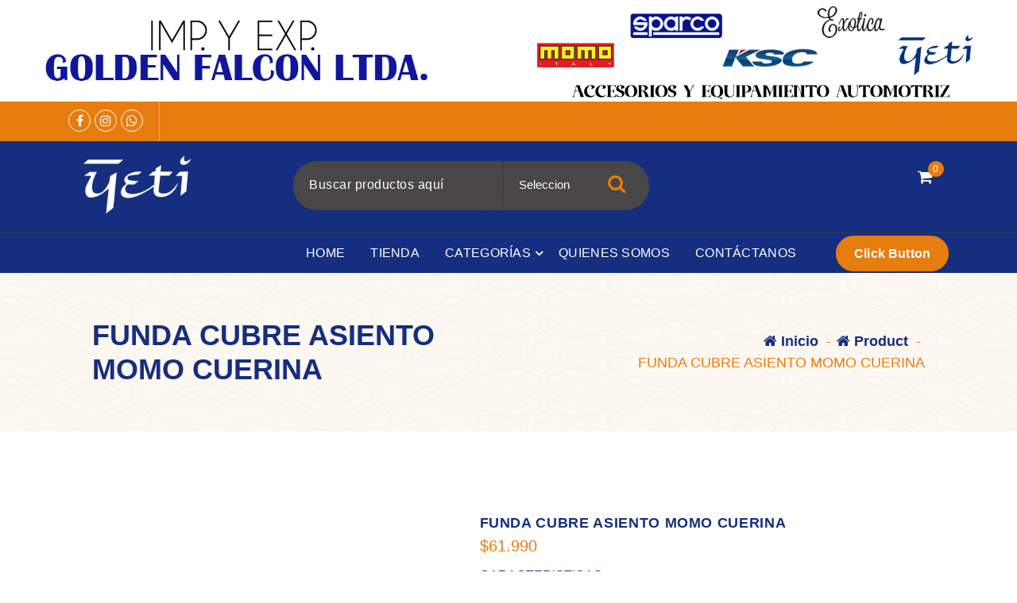

--- FILE ---
content_type: text/html; charset=UTF-8
request_url: https://yetichile.com/product/funda-cubre-asiento-momo-cuerina-2/
body_size: 21285
content:
<!DOCTYPE html><html lang="es"><head><script data-no-optimize="1">var litespeed_docref=sessionStorage.getItem("litespeed_docref");litespeed_docref&&(Object.defineProperty(document,"referrer",{get:function(){return litespeed_docref}}),sessionStorage.removeItem("litespeed_docref"));</script> <meta charset="UTF-8"><link data-optimized="2" rel="stylesheet" href="https://yetichile.com/wp-content/litespeed/css/bf94d5fda5f383d4ec58827bafd9cbac.css?ver=94b5e" /><meta name="viewport" content="width=device-width, initial-scale=1"><link rel="profile" href="https://gmpg.org/xfn/11"><title>FUNDA CUBRE ASIENTO MOMO CUERINA</title><meta name='robots' content='max-image-preview:large' /><style>img:is([sizes="auto" i], [sizes^="auto," i]) { contain-intrinsic-size: 3000px 1500px }</style><link rel='dns-prefetch' href='//fonts.googleapis.com' /><link rel="alternate" type="application/rss+xml" title=" &raquo; Feed" href="https://yetichile.com/feed/" /><link rel="alternate" type="application/rss+xml" title=" &raquo; Feed de los comentarios" href="https://yetichile.com/comments/feed/" /> <script type="litespeed/javascript">window._wpemojiSettings={"baseUrl":"https:\/\/s.w.org\/images\/core\/emoji\/15.0.3\/72x72\/","ext":".png","svgUrl":"https:\/\/s.w.org\/images\/core\/emoji\/15.0.3\/svg\/","svgExt":".svg","source":{"concatemoji":"https:\/\/yetichile.com\/wp-includes\/js\/wp-emoji-release.min.js?ver=6.7.2"}};
/*! This file is auto-generated */
!function(i,n){var o,s,e;function c(e){try{var t={supportTests:e,timestamp:(new Date).valueOf()};sessionStorage.setItem(o,JSON.stringify(t))}catch(e){}}function p(e,t,n){e.clearRect(0,0,e.canvas.width,e.canvas.height),e.fillText(t,0,0);var t=new Uint32Array(e.getImageData(0,0,e.canvas.width,e.canvas.height).data),r=(e.clearRect(0,0,e.canvas.width,e.canvas.height),e.fillText(n,0,0),new Uint32Array(e.getImageData(0,0,e.canvas.width,e.canvas.height).data));return t.every(function(e,t){return e===r[t]})}function u(e,t,n){switch(t){case"flag":return n(e,"\ud83c\udff3\ufe0f\u200d\u26a7\ufe0f","\ud83c\udff3\ufe0f\u200b\u26a7\ufe0f")?!1:!n(e,"\ud83c\uddfa\ud83c\uddf3","\ud83c\uddfa\u200b\ud83c\uddf3")&&!n(e,"\ud83c\udff4\udb40\udc67\udb40\udc62\udb40\udc65\udb40\udc6e\udb40\udc67\udb40\udc7f","\ud83c\udff4\u200b\udb40\udc67\u200b\udb40\udc62\u200b\udb40\udc65\u200b\udb40\udc6e\u200b\udb40\udc67\u200b\udb40\udc7f");case"emoji":return!n(e,"\ud83d\udc26\u200d\u2b1b","\ud83d\udc26\u200b\u2b1b")}return!1}function f(e,t,n){var r="undefined"!=typeof WorkerGlobalScope&&self instanceof WorkerGlobalScope?new OffscreenCanvas(300,150):i.createElement("canvas"),a=r.getContext("2d",{willReadFrequently:!0}),o=(a.textBaseline="top",a.font="600 32px Arial",{});return e.forEach(function(e){o[e]=t(a,e,n)}),o}function t(e){var t=i.createElement("script");t.src=e,t.defer=!0,i.head.appendChild(t)}"undefined"!=typeof Promise&&(o="wpEmojiSettingsSupports",s=["flag","emoji"],n.supports={everything:!0,everythingExceptFlag:!0},e=new Promise(function(e){i.addEventListener("DOMContentLiteSpeedLoaded",e,{once:!0})}),new Promise(function(t){var n=function(){try{var e=JSON.parse(sessionStorage.getItem(o));if("object"==typeof e&&"number"==typeof e.timestamp&&(new Date).valueOf()<e.timestamp+604800&&"object"==typeof e.supportTests)return e.supportTests}catch(e){}return null}();if(!n){if("undefined"!=typeof Worker&&"undefined"!=typeof OffscreenCanvas&&"undefined"!=typeof URL&&URL.createObjectURL&&"undefined"!=typeof Blob)try{var e="postMessage("+f.toString()+"("+[JSON.stringify(s),u.toString(),p.toString()].join(",")+"));",r=new Blob([e],{type:"text/javascript"}),a=new Worker(URL.createObjectURL(r),{name:"wpTestEmojiSupports"});return void(a.onmessage=function(e){c(n=e.data),a.terminate(),t(n)})}catch(e){}c(n=f(s,u,p))}t(n)}).then(function(e){for(var t in e)n.supports[t]=e[t],n.supports.everything=n.supports.everything&&n.supports[t],"flag"!==t&&(n.supports.everythingExceptFlag=n.supports.everythingExceptFlag&&n.supports[t]);n.supports.everythingExceptFlag=n.supports.everythingExceptFlag&&!n.supports.flag,n.DOMReady=!1,n.readyCallback=function(){n.DOMReady=!0}}).then(function(){return e}).then(function(){var e;n.supports.everything||(n.readyCallback(),(e=n.source||{}).concatemoji?t(e.concatemoji):e.wpemoji&&e.twemoji&&(t(e.twemoji),t(e.wpemoji)))}))}((window,document),window._wpemojiSettings)</script> <style id='wp-emoji-styles-inline-css' type='text/css'>img.wp-smiley, img.emoji {
		display: inline !important;
		border: none !important;
		box-shadow: none !important;
		height: 1em !important;
		width: 1em !important;
		margin: 0 0.07em !important;
		vertical-align: -0.1em !important;
		background: none !important;
		padding: 0 !important;
	}</style><style id='affiliatex-buttons-style-inline-css' type='text/css'>.affx-btn-wrapper .affx-btn-inner{display:flex}.affx-btn-wrapper .affx-btn-inner .affiliatex-button{align-items:center;cursor:pointer;display:flex;justify-content:center}.affx-btn-wrapper .affx-btn-inner .affiliatex-button svg{align-items:center;display:flex;margin:0 2px}.affx-btn-wrapper .affx-btn-inner .affiliatex-button.icon-left .button-icon{padding-right:10px;width:unset}.affx-btn-wrapper .affx-btn-inner .affiliatex-button.icon-right .button-icon{padding-left:10px}.affx-btn-wrapper .affx-btn-inner .affiliatex-button.left-price-tag,.affx-btn-wrapper .affx-btn-inner .affiliatex-button.right-price-tag{display:inline-flex;padding:2px}.affx-btn-wrapper .affx-btn-inner .affiliatex-button.left-price-tag .affiliatex-btn,.affx-btn-wrapper .affx-btn-inner .affiliatex-button.left-price-tag .btn-label,.affx-btn-wrapper .affx-btn-inner .affiliatex-button.right-price-tag .affiliatex-btn,.affx-btn-wrapper .affx-btn-inner .affiliatex-button.right-price-tag .btn-label{flex:1;padding:8px 15px;text-align:center}.affx-btn-wrapper .affx-btn-inner .affiliatex-button.left-price-tag .price-tag,.affx-btn-wrapper .affx-btn-inner .affiliatex-button.right-price-tag .price-tag{background:#fff;color:#2670ff;position:relative;z-index:1}.affx-btn-wrapper .affx-btn-inner .affiliatex-button.left-price-tag .price-tag:before,.affx-btn-wrapper .affx-btn-inner .affiliatex-button.right-price-tag .price-tag:before{background:#fff;bottom:0;content:"";height:31.25px;position:absolute;top:7px;width:31.25px;z-index:-1}.affx-btn-wrapper .affx-btn-inner .affiliatex-button.left-price-tag.icon-left .button-icon,.affx-btn-wrapper .affx-btn-inner .affiliatex-button.right-price-tag.icon-left .button-icon{order:1}.affx-btn-wrapper .affx-btn-inner .affiliatex-button.left-price-tag.icon-right .button-icon,.affx-btn-wrapper .affx-btn-inner .affiliatex-button.right-price-tag.icon-right .button-icon{order:4}.affx-btn-wrapper .affx-btn-inner .affiliatex-button.right-price-tag .affiliatex-btn,.affx-btn-wrapper .affx-btn-inner .affiliatex-button.right-price-tag .btn-label{order:2}.affx-btn-wrapper .affx-btn-inner .affiliatex-button.right-price-tag .price-tag{border-bottom-right-radius:var(--border-bottom-right-radius);border-top-right-radius:var(--border-top-right-radius);margin-left:22px;order:3;padding:8px 8px 8px 0}.affx-btn-wrapper .affx-btn-inner .affiliatex-button.right-price-tag .price-tag:before{border-bottom-left-radius:4px;right:100%;transform:translateX(50%) rotate(45deg)}.affx-btn-wrapper .affx-btn-inner .affiliatex-button.left-price-tag .affiliatex-btn,.affx-btn-wrapper .affx-btn-inner .affiliatex-button.left-price-tag .btn-label{order:3}.affx-btn-wrapper .affx-btn-inner .affiliatex-button.left-price-tag .price-tag{border-bottom-left-radius:var(--border-bottom-left-radius);border-top-left-radius:var(--border-top-left-radius);margin-right:22px;order:2;padding:8px 0 8px 8px}.affx-btn-wrapper .affx-btn-inner .affiliatex-button.left-price-tag .price-tag:before{border-top-right-radius:4px;left:100%;transform:translateX(-50%) rotate(45deg)}.affx-btn-wrapper .affx-btn-inner .btn-is-small{min-width:80px;padding:5px 10px}.affx-btn-wrapper .affx-btn-inner .btn-is-small.btn-is-fixed{width:80px}.affx-btn-wrapper .affx-btn-inner .btn-is-medium{min-width:100px;padding:10px 20px}.affx-btn-wrapper .affx-btn-inner .btn-is-medium.btn-is-fixed{width:100px}.affx-btn-wrapper .affx-btn-inner .btn-is-large{min-width:140px;padding:15px 30px}.affx-btn-wrapper .affx-btn-inner .btn-is-large.btn-is-fixed{width:140px}.affx-btn-wrapper .affx-btn-inner .btn-is-xlarge{min-width:200px;padding:20px 40px}.affx-btn-wrapper .affx-btn-inner .btn-is-xlarge.btn-is-fixed{width:200px}.affx-btn-wrapper .affx-btn-inner .btn-is-flex-large,.affx-btn-wrapper .affx-btn-inner .btn-is-flex-medium,.affx-btn-wrapper .affx-btn-inner .btn-is-flex-small,.affx-btn-wrapper .affx-btn-inner .btn-is-flex-xlarge{width:auto!important}.affx-btn-wrapper .affx-btn-inner .btn-is-fullw{width:100%!important}</style><style id='affiliatex-cta-style-inline-css' type='text/css'>.affblk-cta-wrapper.wp-block-affiliatex-cta>div{align-items:center;display:flex;flex-wrap:nowrap;-ms-flex-wrap:nowrap;overflow:hidden;position:relative}.affblk-cta-wrapper.wp-block-affiliatex-cta .content-wrapper{position:relative;width:100%}.affblk-cta-wrapper.wp-block-affiliatex-cta .affliatex-cta-content,.affblk-cta-wrapper.wp-block-affiliatex-cta .affliatex-cta-content:last-child,.affblk-cta-wrapper.wp-block-affiliatex-cta .affliatex-cta-title{margin:0 0 30px;width:100%;word-break:break-word;z-index:2}.affblk-cta-wrapper.wp-block-affiliatex-cta .affx-btn-wrapper{z-index:2}.affblk-cta-wrapper.wp-block-affiliatex-cta [data-rich-text-placeholder]:after{opacity:1}.affblk-cta-wrapper.wp-block-affiliatex-cta [data-type="affiliatex/buttons"]{margin:0}.affblk-cta-wrapper.wp-block-affiliatex-cta .button-wrapper{display:flex;flex-wrap:wrap;width:100%}.affblk-cta-wrapper.wp-block-affiliatex-cta .button-wrapper .block-editor-block-list__layout{display:flex;flex-wrap:wrap;justify-content:center;width:100%}.affblk-cta-wrapper.wp-block-affiliatex-cta .button-wrapper .affx-btn-wrapper{padding:0 10px}.affblk-cta-wrapper.wp-block-affiliatex-cta .layout-type-2{align-items:normal}.affblk-cta-wrapper.wp-block-affiliatex-cta .layout-type-2 .content-wrapper{flex:0 1 50%}.affblk-cta-wrapper.wp-block-affiliatex-cta .layout-type-2 .image-wrapper{align-items:flex-end;background-repeat:no-repeat;background-size:cover;display:flex;flex:0 0 50%;justify-content:flex-end}.affblk-cta-wrapper.wp-block-affiliatex-cta .layout-type-2.col-reverse{flex-direction:row-reverse}.affblk-cta-wrapper.wp-block-affiliatex-cta .layout-type-2.left .content-wrapper,.affblk-cta-wrapper.wp-block-affiliatex-cta .layout-type-2.right .content-wrapper{display:block}.affblk-cta-wrapper.wp-block-affiliatex-cta .layout-type-2.img-opacity:before{display:none}.affblk-cta-wrapper.wp-block-affiliatex-cta .left .content-wrapper{align-items:center;display:flex;flex-wrap:nowrap;-ms-flex-wrap:wrap;position:relative;width:100%}.affblk-cta-wrapper.wp-block-affiliatex-cta .left .content-wrapper .content-wrap{min-width:60%}.affblk-cta-wrapper.wp-block-affiliatex-cta .left .content-wrapper .button-wrapper{padding-left:20px}.affblk-cta-wrapper.wp-block-affiliatex-cta .left .content-wrapper .button-wrapper .block-editor-block-list__layout .affx-btn-wrapper:last-child{margin-right:20px}.affblk-cta-wrapper.wp-block-affiliatex-cta .left .content-wrapper .button-wrapper .affx-btn-wrapper{margin-left:0;margin-right:20px}.affblk-cta-wrapper.wp-block-affiliatex-cta .left .content-wrapper .button-wrapper .affx-btn-wrapper:last-child{margin:0}.affblk-cta-wrapper.wp-block-affiliatex-cta .right .content-wrapper{align-items:center;display:flex;flex-direction:row-reverse;flex-wrap:nowrap;-ms-flex-wrap:wrap;position:relative;width:100%}.affblk-cta-wrapper.wp-block-affiliatex-cta .right .content-wrapper .content-wrap{min-width:60%}.affblk-cta-wrapper.wp-block-affiliatex-cta .right .content-wrapper .button-wrapper{padding-right:20px}.affblk-cta-wrapper.wp-block-affiliatex-cta .right .content-wrapper .button-wrapper .block-editor-block-list__layout .affx-btn-wrapper:last-child{margin-right:20px}.affblk-cta-wrapper.wp-block-affiliatex-cta .right .content-wrapper .button-wrapper .affx-btn-wrapper{margin-left:0;margin-right:20px}.affblk-cta-wrapper.wp-block-affiliatex-cta .right .content-wrapper .button-wrapper .affx-btn-wrapper:last-child{margin:0}.affblk-cta-wrapper .img-opacity{position:relative}.affblk-cta-wrapper .img-opacity:before{background-color:#000;bottom:0;content:"";left:0;position:absolute;right:0;top:0;z-index:1}.affblk-cta-wrapper .img-opacity .content-wrapper{position:relative;width:100%;z-index:2}@media only screen and (max-width:767px){.affblk-cta-wrapper.wp-block-affiliatex-cta .content-wrapper{min-width:58%}.affblk-cta-wrapper.wp-block-affiliatex-cta .affx-btn-wrapper .affx-btn-inner{display:block;width:100%}.affblk-cta-wrapper.wp-block-affiliatex-cta .button-wrapper{display:flex;flex-wrap:wrap}.affblk-cta-wrapper.wp-block-affiliatex-cta .button-wrapper .affx-btn-wrapper .affx-btn-inner{display:block;width:100%}.affblk-cta-wrapper.wp-block-affiliatex-cta .layout-type-2{flex-wrap:wrap}.affblk-cta-wrapper.wp-block-affiliatex-cta .layout-type-2 .content-wrapper{flex:0 0 100%;order:2}.affblk-cta-wrapper.wp-block-affiliatex-cta .layout-type-2 .image-wrapper{flex:0 0 100%;height:400px;order:1}.affblk-cta-wrapper.wp-block-affiliatex-cta .layout-type-2.col-reverse .content-wrapper{order:2}.affblk-cta-wrapper.wp-block-affiliatex-cta .layout-type-2.col-reverse .image-wrapper{order:1}.affblk-cta-wrapper.wp-block-affiliatex-cta .left .content-wrapper{flex-wrap:wrap}.affblk-cta-wrapper.wp-block-affiliatex-cta .left .content-wrapper .content-wrap{min-width:100%}.affblk-cta-wrapper.wp-block-affiliatex-cta .left .content-wrapper .button-wrapper .affx-btn-wrapper{margin:0}.affblk-cta-wrapper.wp-block-affiliatex-cta .right .content-wrapper{flex-wrap:wrap}.affblk-cta-wrapper.wp-block-affiliatex-cta .right .content-wrapper .content-wrap{min-width:100%;order:1}.affblk-cta-wrapper.wp-block-affiliatex-cta .right .content-wrapper .button-wrapper{order:2}.affblk-cta-wrapper.wp-block-affiliatex-cta .right .content-wrapper .button-wrapper .affx-btn-wrapper{margin:0}}</style><style id='affiliatex-notice-style-inline-css' type='text/css'>.affx-notice-wrapper .affx-notice-inner-wrapper{overflow:hidden}.affx-notice-wrapper .affx-notice-inner-wrapper .affiliatex-notice-title{align-items:center;margin:0;width:100%}.affx-notice-wrapper .affx-notice-inner-wrapper .affiliatex-notice-content ol,.affx-notice-wrapper .affx-notice-inner-wrapper .affiliatex-notice-content ul{list-style-position:inside;margin:0;padding:0}.affx-notice-wrapper .affx-notice-inner-wrapper .affiliatex-notice-content ol li,.affx-notice-wrapper .affx-notice-inner-wrapper .affiliatex-notice-content ul li{display:flex;flex-wrap:nowrap;margin-bottom:10px}.affx-notice-wrapper .affx-notice-inner-wrapper .affiliatex-notice-content ol li:before,.affx-notice-wrapper .affx-notice-inner-wrapper .affiliatex-notice-content ul li:before{margin-right:10px;margin-top:2px}.affx-notice-wrapper .affx-notice-inner-wrapper .affiliatex-notice-content ol li:last-child,.affx-notice-wrapper .affx-notice-inner-wrapper .affiliatex-notice-content ul li:last-child{margin-bottom:0}.affx-notice-wrapper .affx-notice-inner-wrapper .affiliatex-notice-content p{margin:0}.affx-notice-wrapper .affx-notice-inner-wrapper .affiliatex-notice-content ul.bullet li{display:list-item;list-style:disc inside;position:relative}.affx-notice-wrapper .affx-notice-inner-wrapper .affiliatex-notice-content ol{counter-reset:order-list}.affx-notice-wrapper .affx-notice-inner-wrapper .affiliatex-notice-content ol li{counter-increment:order-list}.affx-notice-wrapper .affx-notice-inner-wrapper .affiliatex-notice-content ol li:before{align-items:center;border:1px solid;border-radius:50%;content:counter(order-list);display:inline-flex;font-family:inherit;font-weight:inherit;justify-content:center;min-height:30px;min-width:30px}.affx-notice-wrapper .affx-notice-inner-wrapper.layout-type-1 .affiliatex-notice-content ol{counter-reset:number}.affx-notice-wrapper .affx-notice-inner-wrapper.layout-type-1 .affiliatex-notice-content ol li{list-style-type:none;position:relative}.affx-notice-wrapper .affx-notice-inner-wrapper.layout-type-1 .affiliatex-notice-content ol li:before{align-items:center;align-self:flex-start;border:2px solid;border-radius:100%;content:counter(number);counter-increment:number;display:inline-flex!important;font-weight:400;justify-content:center;left:0;line-height:1;margin-right:10px;margin-top:2px;min-height:1.53em;min-width:1.53em;text-align:center}.affx-notice-wrapper .affx-notice-inner-wrapper.layout-type-2 .affiliatex-notice-title{display:block}.affx-notice-wrapper .affx-notice-inner-wrapper.layout-type-2 .affiliatex-notice-title:before{display:block;margin:0 0 10px}.affx-notice-wrapper .affx-notice-inner-wrapper.layout-type-3{display:flex;flex-wrap:nowrap;width:100%}.affx-notice-wrapper .affx-notice-inner-wrapper.layout-type-3 .affx-notice-inner{width:100%}.affx-notice-wrapper .affx-notice-inner-wrapper.layout-type-3 .affiliatex-notice-title:before{display:none}.affx-notice-wrapper .affx-notice-inner-wrapper.layout-type-3 .affiliatex-notice-icon{line-height:1.3}.affx-notice-wrapper .affx-notice-inner-wrapper.layout-type-3 .affiliatex-notice-icon:before{margin-right:15px}.affx-notice-wrapper .affx-notice-inner-wrapper.layout-type-3.border-none{border-width:0!important}.affx-notice-wrapper .affx-notice-inner-wrapper.layout-type-3.border-top{border-bottom-width:0!important;border-left-width:0!important;border-right-width:0!important}.affx-notice-wrapper .affx-notice-inner-wrapper.layout-type-3.border-bottom{border-left-width:0!important;border-right-width:0!important;border-top-width:0!important}.affx-notice-wrapper .affx-notice-inner-wrapper.layout-type-3.border-left{border-bottom-width:0!important;border-right-width:0!important;border-top-width:0!important}.affx-notice-wrapper .affx-notice-inner-wrapper.layout-type-3.border-right{border-bottom-width:0!important;border-left-width:0!important;border-top-width:0!important}.affx-notice-wrapper .affiliatex-title{display:inline-block}</style><style id='affiliatex-specifications-style-inline-css' type='text/css'>.affx-specification-block-container .affx-specification-table{border-collapse:collapse;margin:0;width:100%}.affx-specification-block-container .affx-specification-table td,.affx-specification-block-container .affx-specification-table th{border:none;border-bottom:1px solid #e6ecf7;line-height:1.5;padding:16px 0;text-align:left}.affx-specification-block-container .affx-specification-table th{font-size:20px}.affx-specification-block-container .affx-specification-table th .affx-specification-title{margin:0}.affx-specification-block-container .affx-specification-table td{font-size:18px}.affx-specification-block-container .affx-specification-table .affx-spec-value{color:#69758f}.affx-specification-block-container .affx-specification-table.layout-2 td,.affx-specification-block-container .affx-specification-table.layout-2 th{border:1px solid #e6ecf7;padding:16px 24px}.affx-specification-block-container .affx-specification-table.layout-2 .affx-spec-label{background:#f5f7fa;text-align:right}.affx-specification-block-container .affx-specification-table.layout-3 td,.affx-specification-block-container .affx-specification-table.layout-3 th{border:none;padding:16px 24px}.affx-specification-block-container .affx-specification-table.layout-3 th{background:#e6ecf7}.affx-specification-block-container .affx-specification-table.layout-3 tbody tr:nth-child(2n) td{background:#f5f7fa}.affx-specification-block-container .affx-specification-remove-btn{border:1px solid #f13a3a;color:#f13a3a;display:inline-block}.affx-specification-block-container .affx-specification-remove-btn:hover{background:#f13a3a;color:#fff}.affx-specification-block-container .affx-add-specifications-row-btn{background:#fff;justify-content:center;padding:10px 0;text-align:center;transition:all .3s ease;width:100%}.affx-specification-block-container .affx-add-specifications-row-btn:hover{background-color:#e6ecf7;cursor:pointer}.affx-specification-block-container .affx-add-specifications-row-btn:hover .affx-action-button__add{background-color:#1e51b5;box-shadow:1px 2px 5px 0 rgba(38,112,255,.3)}.affx-specification-block-container .affx-add-specifications-row-btn .affx-action-button__add{margin:auto}</style><style id='affiliatex-versus-line-style-inline-css' type='text/css'>.affx-product-versus-table .affx-versus-product{display:flex;flex-direction:column;height:100%}.affx-product-versus-table .affx-versus-product .affx-product-content{display:flex;flex:1;flex-direction:column;justify-content:space-between}.affx-versus-line-block-container{box-sizing:border-box}.affx-versus-line-block-container .affx-versus-table-wrap{box-sizing:border-box;max-width:100%;overflow:auto;width:100%}.affx-versus-line-block-container .affx-product-versus-table{border-collapse:collapse;margin:0!important;text-align:center;width:100%}.affx-versus-line-block-container .affx-product-versus-table td,.affx-versus-line-block-container .affx-product-versus-table th{border:none;font-size:18px;line-height:1.5;padding:16px 24px;text-align:center}.affx-versus-line-block-container .affx-product-versus-table td.row-appender,.affx-versus-line-block-container .affx-product-versus-table th.row-appender{padding:0!important}.affx-versus-line-block-container .affx-product-versus-table td .fa-check,.affx-versus-line-block-container .affx-product-versus-table td .fa-check-circle,.affx-versus-line-block-container .affx-product-versus-table th .fa-check,.affx-versus-line-block-container .affx-product-versus-table th .fa-check-circle{color:#24b644}.affx-versus-line-block-container .affx-product-versus-table td .fa-times,.affx-versus-line-block-container .affx-product-versus-table td .fa-times-circle,.affx-versus-line-block-container .affx-product-versus-table th .fa-times,.affx-versus-line-block-container .affx-product-versus-table th .fa-times-circle{color:#f13a3a}.affx-versus-line-block-container .affx-product-versus-table td .affx-versus-title,.affx-versus-line-block-container .affx-product-versus-table th .affx-versus-title{margin:0}.affx-versus-line-block-container .affx-product-versus-table tr{border:none}.affx-versus-line-block-container .affx-product-versus-table .data-label{font-weight:500;text-align:left}.affx-versus-line-block-container .affx-product-versus-table .data-info{display:block;font-size:16px;font-weight:400;line-height:1.5}.affx-versus-line-block-container .affx-product-versus-table .affx-vs-icon{align-items:center;background:#e6ecf7;border-radius:50%;display:inline-flex;font-size:18px;font-weight:500;height:48px;justify-content:center;width:48px}.affx-versus-line-block-container .affx-product-versus-table th .affx-vs-icon{font-size:20px;height:64px;width:64px}.affx-versus-line-block-container .affx-product-versus-table th{background:#f5f7fa}.affx-versus-line-block-container .affx-product-versus-table .data-label{width:30%}.affx-versus-line-block-container .affx-product-versus-table tbody tr:last-child td,.affx-versus-line-block-container .affx-product-versus-table.affx-product-versus-line tbody tr:nth-child(2n) td,.affx-versus-line-block-container .affx-product-versus-table.affx-product-versus-line tbody tr:nth-child(2n) th{background:none}.affx-versus-line-block-container .affx-product-versus-table.affx-product-versus-line tbody tr:nth-child(odd) td,.affx-versus-line-block-container .affx-product-versus-table.affx-product-versus-line tbody tr:nth-child(odd) th{background:#f5f7fa}.affx-versus-line-block-container .affx-add-specification-btn{background:#fff;justify-content:center;padding:10px 0;text-align:center;transition:all .3s ease;width:100%}.affx-versus-line-block-container .affx-add-specification-btn:hover{background-color:#e6ecf7;cursor:pointer}.affx-versus-line-block-container .affx-add-specification-btn:hover .affx-action-button__add{background-color:#1e51b5;box-shadow:1px 2px 5px 0 rgba(38,112,255,.3)}.affx-versus-line-block-container .affx-add-specification-btn .affx-action-button__add{margin:auto}.affx-versus-block-container .affx-versus-table-wrap{width:100%}</style><style id='classic-theme-styles-inline-css' type='text/css'>/*! This file is auto-generated */
.wp-block-button__link{color:#fff;background-color:#32373c;border-radius:9999px;box-shadow:none;text-decoration:none;padding:calc(.667em + 2px) calc(1.333em + 2px);font-size:1.125em}.wp-block-file__button{background:#32373c;color:#fff;text-decoration:none}</style><style id='global-styles-inline-css' type='text/css'>:root{--wp--preset--aspect-ratio--square: 1;--wp--preset--aspect-ratio--4-3: 4/3;--wp--preset--aspect-ratio--3-4: 3/4;--wp--preset--aspect-ratio--3-2: 3/2;--wp--preset--aspect-ratio--2-3: 2/3;--wp--preset--aspect-ratio--16-9: 16/9;--wp--preset--aspect-ratio--9-16: 9/16;--wp--preset--color--black: #000000;--wp--preset--color--cyan-bluish-gray: #abb8c3;--wp--preset--color--white: #ffffff;--wp--preset--color--pale-pink: #f78da7;--wp--preset--color--vivid-red: #cf2e2e;--wp--preset--color--luminous-vivid-orange: #ff6900;--wp--preset--color--luminous-vivid-amber: #fcb900;--wp--preset--color--light-green-cyan: #7bdcb5;--wp--preset--color--vivid-green-cyan: #00d084;--wp--preset--color--pale-cyan-blue: #8ed1fc;--wp--preset--color--vivid-cyan-blue: #0693e3;--wp--preset--color--vivid-purple: #9b51e0;--wp--preset--gradient--vivid-cyan-blue-to-vivid-purple: linear-gradient(135deg,rgba(6,147,227,1) 0%,rgb(155,81,224) 100%);--wp--preset--gradient--light-green-cyan-to-vivid-green-cyan: linear-gradient(135deg,rgb(122,220,180) 0%,rgb(0,208,130) 100%);--wp--preset--gradient--luminous-vivid-amber-to-luminous-vivid-orange: linear-gradient(135deg,rgba(252,185,0,1) 0%,rgba(255,105,0,1) 100%);--wp--preset--gradient--luminous-vivid-orange-to-vivid-red: linear-gradient(135deg,rgba(255,105,0,1) 0%,rgb(207,46,46) 100%);--wp--preset--gradient--very-light-gray-to-cyan-bluish-gray: linear-gradient(135deg,rgb(238,238,238) 0%,rgb(169,184,195) 100%);--wp--preset--gradient--cool-to-warm-spectrum: linear-gradient(135deg,rgb(74,234,220) 0%,rgb(151,120,209) 20%,rgb(207,42,186) 40%,rgb(238,44,130) 60%,rgb(251,105,98) 80%,rgb(254,248,76) 100%);--wp--preset--gradient--blush-light-purple: linear-gradient(135deg,rgb(255,206,236) 0%,rgb(152,150,240) 100%);--wp--preset--gradient--blush-bordeaux: linear-gradient(135deg,rgb(254,205,165) 0%,rgb(254,45,45) 50%,rgb(107,0,62) 100%);--wp--preset--gradient--luminous-dusk: linear-gradient(135deg,rgb(255,203,112) 0%,rgb(199,81,192) 50%,rgb(65,88,208) 100%);--wp--preset--gradient--pale-ocean: linear-gradient(135deg,rgb(255,245,203) 0%,rgb(182,227,212) 50%,rgb(51,167,181) 100%);--wp--preset--gradient--electric-grass: linear-gradient(135deg,rgb(202,248,128) 0%,rgb(113,206,126) 100%);--wp--preset--gradient--midnight: linear-gradient(135deg,rgb(2,3,129) 0%,rgb(40,116,252) 100%);--wp--preset--font-size--small: 13px;--wp--preset--font-size--medium: 20px;--wp--preset--font-size--large: 36px;--wp--preset--font-size--x-large: 42px;--wp--preset--spacing--20: 0.44rem;--wp--preset--spacing--30: 0.67rem;--wp--preset--spacing--40: 1rem;--wp--preset--spacing--50: 1.5rem;--wp--preset--spacing--60: 2.25rem;--wp--preset--spacing--70: 3.38rem;--wp--preset--spacing--80: 5.06rem;--wp--preset--shadow--natural: 6px 6px 9px rgba(0, 0, 0, 0.2);--wp--preset--shadow--deep: 12px 12px 50px rgba(0, 0, 0, 0.4);--wp--preset--shadow--sharp: 6px 6px 0px rgba(0, 0, 0, 0.2);--wp--preset--shadow--outlined: 6px 6px 0px -3px rgba(255, 255, 255, 1), 6px 6px rgba(0, 0, 0, 1);--wp--preset--shadow--crisp: 6px 6px 0px rgba(0, 0, 0, 1);}:where(.is-layout-flex){gap: 0.5em;}:where(.is-layout-grid){gap: 0.5em;}body .is-layout-flex{display: flex;}.is-layout-flex{flex-wrap: wrap;align-items: center;}.is-layout-flex > :is(*, div){margin: 0;}body .is-layout-grid{display: grid;}.is-layout-grid > :is(*, div){margin: 0;}:where(.wp-block-columns.is-layout-flex){gap: 2em;}:where(.wp-block-columns.is-layout-grid){gap: 2em;}:where(.wp-block-post-template.is-layout-flex){gap: 1.25em;}:where(.wp-block-post-template.is-layout-grid){gap: 1.25em;}.has-black-color{color: var(--wp--preset--color--black) !important;}.has-cyan-bluish-gray-color{color: var(--wp--preset--color--cyan-bluish-gray) !important;}.has-white-color{color: var(--wp--preset--color--white) !important;}.has-pale-pink-color{color: var(--wp--preset--color--pale-pink) !important;}.has-vivid-red-color{color: var(--wp--preset--color--vivid-red) !important;}.has-luminous-vivid-orange-color{color: var(--wp--preset--color--luminous-vivid-orange) !important;}.has-luminous-vivid-amber-color{color: var(--wp--preset--color--luminous-vivid-amber) !important;}.has-light-green-cyan-color{color: var(--wp--preset--color--light-green-cyan) !important;}.has-vivid-green-cyan-color{color: var(--wp--preset--color--vivid-green-cyan) !important;}.has-pale-cyan-blue-color{color: var(--wp--preset--color--pale-cyan-blue) !important;}.has-vivid-cyan-blue-color{color: var(--wp--preset--color--vivid-cyan-blue) !important;}.has-vivid-purple-color{color: var(--wp--preset--color--vivid-purple) !important;}.has-black-background-color{background-color: var(--wp--preset--color--black) !important;}.has-cyan-bluish-gray-background-color{background-color: var(--wp--preset--color--cyan-bluish-gray) !important;}.has-white-background-color{background-color: var(--wp--preset--color--white) !important;}.has-pale-pink-background-color{background-color: var(--wp--preset--color--pale-pink) !important;}.has-vivid-red-background-color{background-color: var(--wp--preset--color--vivid-red) !important;}.has-luminous-vivid-orange-background-color{background-color: var(--wp--preset--color--luminous-vivid-orange) !important;}.has-luminous-vivid-amber-background-color{background-color: var(--wp--preset--color--luminous-vivid-amber) !important;}.has-light-green-cyan-background-color{background-color: var(--wp--preset--color--light-green-cyan) !important;}.has-vivid-green-cyan-background-color{background-color: var(--wp--preset--color--vivid-green-cyan) !important;}.has-pale-cyan-blue-background-color{background-color: var(--wp--preset--color--pale-cyan-blue) !important;}.has-vivid-cyan-blue-background-color{background-color: var(--wp--preset--color--vivid-cyan-blue) !important;}.has-vivid-purple-background-color{background-color: var(--wp--preset--color--vivid-purple) !important;}.has-black-border-color{border-color: var(--wp--preset--color--black) !important;}.has-cyan-bluish-gray-border-color{border-color: var(--wp--preset--color--cyan-bluish-gray) !important;}.has-white-border-color{border-color: var(--wp--preset--color--white) !important;}.has-pale-pink-border-color{border-color: var(--wp--preset--color--pale-pink) !important;}.has-vivid-red-border-color{border-color: var(--wp--preset--color--vivid-red) !important;}.has-luminous-vivid-orange-border-color{border-color: var(--wp--preset--color--luminous-vivid-orange) !important;}.has-luminous-vivid-amber-border-color{border-color: var(--wp--preset--color--luminous-vivid-amber) !important;}.has-light-green-cyan-border-color{border-color: var(--wp--preset--color--light-green-cyan) !important;}.has-vivid-green-cyan-border-color{border-color: var(--wp--preset--color--vivid-green-cyan) !important;}.has-pale-cyan-blue-border-color{border-color: var(--wp--preset--color--pale-cyan-blue) !important;}.has-vivid-cyan-blue-border-color{border-color: var(--wp--preset--color--vivid-cyan-blue) !important;}.has-vivid-purple-border-color{border-color: var(--wp--preset--color--vivid-purple) !important;}.has-vivid-cyan-blue-to-vivid-purple-gradient-background{background: var(--wp--preset--gradient--vivid-cyan-blue-to-vivid-purple) !important;}.has-light-green-cyan-to-vivid-green-cyan-gradient-background{background: var(--wp--preset--gradient--light-green-cyan-to-vivid-green-cyan) !important;}.has-luminous-vivid-amber-to-luminous-vivid-orange-gradient-background{background: var(--wp--preset--gradient--luminous-vivid-amber-to-luminous-vivid-orange) !important;}.has-luminous-vivid-orange-to-vivid-red-gradient-background{background: var(--wp--preset--gradient--luminous-vivid-orange-to-vivid-red) !important;}.has-very-light-gray-to-cyan-bluish-gray-gradient-background{background: var(--wp--preset--gradient--very-light-gray-to-cyan-bluish-gray) !important;}.has-cool-to-warm-spectrum-gradient-background{background: var(--wp--preset--gradient--cool-to-warm-spectrum) !important;}.has-blush-light-purple-gradient-background{background: var(--wp--preset--gradient--blush-light-purple) !important;}.has-blush-bordeaux-gradient-background{background: var(--wp--preset--gradient--blush-bordeaux) !important;}.has-luminous-dusk-gradient-background{background: var(--wp--preset--gradient--luminous-dusk) !important;}.has-pale-ocean-gradient-background{background: var(--wp--preset--gradient--pale-ocean) !important;}.has-electric-grass-gradient-background{background: var(--wp--preset--gradient--electric-grass) !important;}.has-midnight-gradient-background{background: var(--wp--preset--gradient--midnight) !important;}.has-small-font-size{font-size: var(--wp--preset--font-size--small) !important;}.has-medium-font-size{font-size: var(--wp--preset--font-size--medium) !important;}.has-large-font-size{font-size: var(--wp--preset--font-size--large) !important;}.has-x-large-font-size{font-size: var(--wp--preset--font-size--x-large) !important;}
:where(.wp-block-post-template.is-layout-flex){gap: 1.25em;}:where(.wp-block-post-template.is-layout-grid){gap: 1.25em;}
:where(.wp-block-columns.is-layout-flex){gap: 2em;}:where(.wp-block-columns.is-layout-grid){gap: 2em;}
:root :where(.wp-block-pullquote){font-size: 1.5em;line-height: 1.6;}</style><style id='woocommerce-inline-inline-css' type='text/css'>.woocommerce form .form-row .required { visibility: visible; }</style><style id='storely-style-inline-css' type='text/css'>.breadcrumb-content{ 
					min-height:200px;
				}
.breadcrumb-area {
					background-image: url(https://yetichile.com/wp-content/themes/storely/assets/images/badcrumb_bg.png);
					background-attachment: scroll;
				}
.breadcrumb-area:before {
					    content: '';
						position: absolute;
						top: 0;
						right: 0;
						bottom: 0;
						left: 0;
						z-index: -1;
						background-color: #fef7f2;
						opacity: 0.1;
				}
.footer-section{ 
					background:url(https://yetichile.com/wp-content/uploads/2023/02/HD-wallpaper-toyota-hilux-2019-pickup-cars-red-vehicle.jpg) no-repeat scroll center center / cover rgb(0 0 0 / 0.45);background-blend-mode:multiply;
				}

.logo img, .mobile-logo img { max-width: 177px !important;}  body{ 
			font-weight: inherit;
			text-transform: inherit;
			font-style: inherit;
			text-decoration: none;
		}
 h1{ 
				font-weight: 700;
				text-transform: inherit;
				font-style: inherit;
				text-decoration: inherit;
			}
 h2{ 
				font-weight: 700;
				text-transform: inherit;
				font-style: inherit;
				text-decoration: inherit;
			}
 h3{ 
				font-weight: 700;
				text-transform: inherit;
				font-style: inherit;
				text-decoration: inherit;
			}
 h4{ 
				font-weight: 700;
				text-transform: inherit;
				font-style: inherit;
				text-decoration: inherit;
			}
 h5{ 
				font-weight: 700;
				text-transform: inherit;
				font-style: inherit;
				text-decoration: inherit;
			}
 h6{ 
				font-weight: 700;
				text-transform: inherit;
				font-style: inherit;
				text-decoration: inherit;
			}</style><script type="litespeed/javascript" data-src="https://yetichile.com/wp-includes/js/jquery/jquery.min.js?ver=3.7.1" id="jquery-core-js"></script> <script id="wc-add-to-cart-js-extra" type="litespeed/javascript">var wc_add_to_cart_params={"ajax_url":"\/wp-admin\/admin-ajax.php","wc_ajax_url":"\/?wc-ajax=%%endpoint%%","i18n_view_cart":"View cart","cart_url":"https:\/\/yetichile.com\/cart\/","is_cart":"","cart_redirect_after_add":"no"}</script> <link rel="https://api.w.org/" href="https://yetichile.com/wp-json/" /><link rel="alternate" title="JSON" type="application/json" href="https://yetichile.com/wp-json/wp/v2/product/33107" /><link rel="EditURI" type="application/rsd+xml" title="RSD" href="https://yetichile.com/xmlrpc.php?rsd" /><meta name="generator" content="WordPress 6.7.2" /><meta name="generator" content="WooCommerce 7.1.1" /><link rel="canonical" href="https://yetichile.com/product/funda-cubre-asiento-momo-cuerina-2/" /><link rel='shortlink' href='https://yetichile.com/?p=33107' /><link rel="alternate" title="oEmbed (JSON)" type="application/json+oembed" href="https://yetichile.com/wp-json/oembed/1.0/embed?url=https%3A%2F%2Fyetichile.com%2Fproduct%2Ffunda-cubre-asiento-momo-cuerina-2%2F" /><link rel="alternate" title="oEmbed (XML)" type="text/xml+oembed" href="https://yetichile.com/wp-json/oembed/1.0/embed?url=https%3A%2F%2Fyetichile.com%2Fproduct%2Ffunda-cubre-asiento-momo-cuerina-2%2F&#038;format=xml" />
<noscript><style>.woocommerce-product-gallery{ opacity: 1 !important; }</style></noscript><meta name="generator" content="Elementor 3.11.5; features: e_dom_optimization, e_optimized_assets_loading, e_optimized_css_loading, e_font_icon_svg, a11y_improvements, additional_custom_breakpoints; settings: css_print_method-external, google_font-enabled, font_display-swap"><meta name="generator" content="Powered by WPBakery Page Builder - drag and drop page builder for WordPress."/><style type="text/css">body .main-header h4.site-title,
		body .main-header p.site-description {
			color: #303030;
		}</style><meta name="generator" content="Powered by Slider Revolution 6.6.7 - responsive, Mobile-Friendly Slider Plugin for WordPress with comfortable drag and drop interface." /><link rel="icon" href="https://yetichile.com/wp-content/uploads/2022/12/cropped-yet1-32x32.png" sizes="32x32" /><link rel="icon" href="https://yetichile.com/wp-content/uploads/2022/12/cropped-yet1-192x192.png" sizes="192x192" /><link rel="apple-touch-icon" href="https://yetichile.com/wp-content/uploads/2022/12/cropped-yet1-180x180.png" /><meta name="msapplication-TileImage" content="https://yetichile.com/wp-content/uploads/2022/12/cropped-yet1-270x270.png" /> <script type="litespeed/javascript">function setREVStartSize(e){window.RSIW=window.RSIW===undefined?window.innerWidth:window.RSIW;window.RSIH=window.RSIH===undefined?window.innerHeight:window.RSIH;try{var pw=document.getElementById(e.c).parentNode.offsetWidth,newh;pw=pw===0||isNaN(pw)||(e.l=="fullwidth"||e.layout=="fullwidth")?window.RSIW:pw;e.tabw=e.tabw===undefined?0:parseInt(e.tabw);e.thumbw=e.thumbw===undefined?0:parseInt(e.thumbw);e.tabh=e.tabh===undefined?0:parseInt(e.tabh);e.thumbh=e.thumbh===undefined?0:parseInt(e.thumbh);e.tabhide=e.tabhide===undefined?0:parseInt(e.tabhide);e.thumbhide=e.thumbhide===undefined?0:parseInt(e.thumbhide);e.mh=e.mh===undefined||e.mh==""||e.mh==="auto"?0:parseInt(e.mh,0);if(e.layout==="fullscreen"||e.l==="fullscreen")
newh=Math.max(e.mh,window.RSIH);else{e.gw=Array.isArray(e.gw)?e.gw:[e.gw];for(var i in e.rl)if(e.gw[i]===undefined||e.gw[i]===0)e.gw[i]=e.gw[i-1];e.gh=e.el===undefined||e.el===""||(Array.isArray(e.el)&&e.el.length==0)?e.gh:e.el;e.gh=Array.isArray(e.gh)?e.gh:[e.gh];for(var i in e.rl)if(e.gh[i]===undefined||e.gh[i]===0)e.gh[i]=e.gh[i-1];var nl=new Array(e.rl.length),ix=0,sl;e.tabw=e.tabhide>=pw?0:e.tabw;e.thumbw=e.thumbhide>=pw?0:e.thumbw;e.tabh=e.tabhide>=pw?0:e.tabh;e.thumbh=e.thumbhide>=pw?0:e.thumbh;for(var i in e.rl)nl[i]=e.rl[i]<window.RSIW?0:e.rl[i];sl=nl[0];for(var i in nl)if(sl>nl[i]&&nl[i]>0){sl=nl[i];ix=i}
var m=pw>(e.gw[ix]+e.tabw+e.thumbw)?1:(pw-(e.tabw+e.thumbw))/(e.gw[ix]);newh=(e.gh[ix]*m)+(e.tabh+e.thumbh)}
var el=document.getElementById(e.c);if(el!==null&&el)el.style.height=newh+"px";el=document.getElementById(e.c+"_wrapper");if(el!==null&&el){el.style.height=newh+"px";el.style.display="block"}}catch(e){console.log("Failure at Presize of Slider:"+e)}}</script> <style type="text/css" id="wp-custom-css">:root {
    --bs-primary: #e77c0f;
    --bs-primary-dark: #fff;
    --bs-primary-light: #000;
    --bs-secondary: #152e7f;
}
:root {
    --swiper-navigation-size: 44px;
}
.breadcrumb-area {
    width: 100%;
    position: relative;
    z-index: 0;
    height: auto;
    display: block;
    min-height: 200px;
    margin-bottom: 0;
    background-color: #f7be6800;
    background-repeat: repeat-x;
    background-attachment: scroll;
    background-position: center center;
    background-size: cover;
    background-blend-mode: multiply;
    animation: slide 100s linear infinite;
    -webkit-animation: slide 100s linear infinite;
}</style><noscript><style>.wpb_animate_when_almost_visible { opacity: 1; }</style></noscript></head><body class="product-template-default single single-product postid-33107 wp-custom-logo slider6 header6 theme-storely woocommerce woocommerce-page woocommerce-no-js e-lazyload wpb-js-composer js-comp-ver-6.10.0 vc_responsive elementor-default elementor-kit-32841"><div id="page" class="site">
<a class="skip-link screen-reader-text" href="#content">Saltar al contenido</a>
<a href="https://yetichile.com/" id="custom-header" rel="home">
<img data-lazyloaded="1" src="[data-uri]" width="2000" height="200" data-src="https://yetichile.com/wp-content/uploads/2023/03/cropped-Sin-titulo-2-1.jpg" alt="">
</a><header id="main-header6" class="main-header"><div id="above-header" class="above-header d-lg-block d-none wow fadeIn"><div class="header-widget d-flex align-items-center"><div class="container"><div class="row"><div class="col-lg-6 col-12 mb-lg-0 mb-4"><div class="widget-left text-lg-left text-center"><aside class="widget widget_social_widget"><ul><li><a href="https://www.facebook.com/profile.php?id=100048478966270"><i class="fa fa-facebook"></i></a></li><li><a href="https://www.instagram.com/importadoragoldenfalconltda/"><i class="fa fa-instagram"></i></a></li><li><a href="https://wa.me/message/ZB3JYY6QZU6HI1"><i class="fa fa-whatsapp"></i></a></li></ul></aside></div></div><div class="col-lg-6 col-12 mb-lg-0 mb-4"><div class="widget-right justify-content-lg-end justify-content-center text-lg-right text-center"></div></div></div></div></div></div><div class="navigation-wrapper"><div class="navigation-middle"><div class="main-navigation-area d-none d-lg-block"><div class="main-navigation not-sticky"><div class="container"><div class="row navigation-middle-row align-items-center"><div class="col-lg-3 col-12 my-auto"><div class="logo">
<a href="https://yetichile.com/" class="custom-logo-link" rel="home"><img data-lazyloaded="1" src="[data-uri]" width="496" height="232" data-src="https://yetichile.com/wp-content/uploads/2023/03/cropped-yet-1.png" class="custom-logo" alt="" decoding="async" fetchpriority="high" data-srcset="https://yetichile.com/wp-content/uploads/2023/03/cropped-yet-1.png 496w, https://yetichile.com/wp-content/uploads/2023/03/cropped-yet-1-300x140.png 300w" data-sizes="(max-width: 496px) 100vw, 496px" /></a></div></div><div class="col-lg-5 col-12"><div class="header-search-form"><form method="get" action="https://yetichile.com/">
<input type="hidden" name="post_type" value="product" />
<input class="header-search-input" name="s" type="text"
placeholder="Buscar productos aquí" />
<select class="header-search-select" name="product_cat"><option value="">Seleccionar categoría</option><option value="sin-categoria">SIN CATEGORÍA (2)</option><option value="accesorios">ACCESORIOS (57)</option><option value="accesorios-momo">ACCESORIOS MOMO (17)</option><option value="aletas-bota-agua">ALETAS BOTA AGUA (11)</option><option value="aspiradora-accesorios">ASPIRADORAS (1)</option><option value="barras-antivuelcos">BARRAS ANTIVUELCOS (5)</option><option value="barras-portaequipaje">BARRAS PORTAEQUIPAJE (9)</option><option value="carpa-accesorios">CARPAS CUBRE AUTOS (2)</option><option value="fundas">CUBRE ASIENTOS (5)</option><option value="cubre-espejo-accesorios">CUBRE ESPEJO (4)</option><option value="cubre-manilla-accesorios">CUBRE MANILLAS (4)</option><option value="cubre-piso-accesorios">CUBRE PISOS (2)</option><option value="defensas">DEFENSAS DELANTERAS (13)</option><option value="deflectores">DEFLECTORES DE CAPOT (9)</option><option value="equipamiento">EQUIPAMIENTO (92)</option><option value="ambientadores">EXOTICA AMBIENTADORES (3)</option><option value="fangueras-bucheras">FANGUERAS/BUCHERAS (10)</option><option value="gancho-de-amarre-accesorios">GANCHOS DE AMARRE (6)</option><option value="guardabarros">GUARDABARROS (4)</option><option value="lonas-maritimas">LONAS MARITIMAS (9)</option><option value="mascaras">MASCARAS (4)</option><option value="neblineros">NEBLINEROS (6)</option><option value="parachoques">PARACHOQUES TRASEROS (4)</option><option value="pisaderas">PISADERAS (8)</option><option value="respaldo-de-asiento-accesorios">RESPALDO DE ASIENTO (1)</option><option value="seguridad-y-tecnologia-accesorios">SEGURIDAD Y TECNOLOGIA (13)</option>					</select>
<input type="hidden" name="post_type" value="product" />
<button class="header-search-button" type="submit"><i class="fa fa-search"></i></button></form></div></div><div class="main-menu-right col-lg-4 "><ul class="menu-right-list icon-text-wrap"><li class="cart-wrapper"><div class="cart-main">
<button type="button" class="cart-icon-wrap header-cart cart-trigger">
<i class="fa fa-shopping-cart"></i>
<span class="cart-count">0</span>
</button></div><div class="cart-modal cart-modal-1"><div class="cart-container"><div class="cart-header"><div class="cart-top">
<span class="cart-text">Carrito</span>
<a href="javascript:void(0);" class="cart-close">CERRAR</a></div></div><div class="cart-data"><p class="woocommerce-mini-cart__empty-message">No hay productos en el carrito.</p></div></div><div class="cart-overlay"></div></div></li><li class="user"></li></ul></div></div></div></div></div></div><div class="main-mobile-nav not-sticky"><div class="container"><div class="row"><div class="col-12"><div class="main-mobile-menu"><div class="main-menu-right main-mobile-left"><div class="logo">
<a href="https://yetichile.com/" class="custom-logo-link" rel="home"><img data-lazyloaded="1" src="[data-uri]" width="496" height="232" data-src="https://yetichile.com/wp-content/uploads/2023/03/cropped-yet-1.png" class="custom-logo" alt="" decoding="async" data-srcset="https://yetichile.com/wp-content/uploads/2023/03/cropped-yet-1.png 496w, https://yetichile.com/wp-content/uploads/2023/03/cropped-yet-1-300x140.png 300w" data-sizes="(max-width: 496px) 100vw, 496px" /></a></div></div><div class="menu-collapse-wrap"><div class="hamburger-menu">
<button type="button" class="menu-collapsed" aria-label="Menú colapsado"><div class="top-bun"></div><div class="meat"></div><div class="bottom-bun"></div>
</button></div></div><div class="main-mobile-wrapper"><div id="mobile-menu-build" class="main-mobile-build">
<button type="button" class="header-close-menu close-style" aria-label="Cerrar menú de cabecera"></button></div></div><div class="header-above-wrapper"><div class="header-above-index"><div class="header-above-btn">
<button type="button" class="header-above-collapse" aria-label="Colapsar encina de la cabecera"><span></span></button></div><div id="header-above-bar" class="header-above-bar"></div></div></div></div></div></div></div></div></div></header><div id="browse-section" class="browse-section"><div class="container"><div class="row"><div class="col-lg-3 col-12"></div><div class="col-lg-9 col-12 my-auto"><nav class="navbar-area d-none d-lg-flex"><div class="main-navbar"><ul id="menu-menu-principal" class="main-menu menu-primary"><li itemscope="itemscope" itemtype="https://www.schema.org/SiteNavigationElement" id="menu-item-32019" class="menu-item menu-item-type-post_type menu-item-object-page menu-item-home menu-item-32019 nav-item"><a title="HOME" href="https://yetichile.com/" class="nav-link"><span class="nav-link-text" data-splitting>HOME</span>
<span class="nav-link-text" data-splitting>HOME</span></a></li><li itemscope="itemscope" itemtype="https://www.schema.org/SiteNavigationElement" id="menu-item-32022" class="menu-item menu-item-type-post_type menu-item-object-page current_page_parent menu-item-32022 nav-item"><a title="TIENDA" href="https://yetichile.com/shop/" class="nav-link"><span class="nav-link-text" data-splitting>TIENDA</span>
<span class="nav-link-text" data-splitting>TIENDA</span></a></li><li itemscope="itemscope" itemtype="https://www.schema.org/SiteNavigationElement" id="menu-item-32092" class="menu-item menu-item-type-custom menu-item-object-custom menu-item-has-children dropdown menu-item-32092 nav-item"><a title="CATEGORÍAS" href="#" class="nav-link"><span class="nav-link-text" data-splitting>CATEGORÍAS</span>
<span class="nav-link-text" data-splitting>CATEGORÍAS</span></a>
<span class='mobile-collapsed d-lg-none'><button type='button' class='fa fa-chevron-right' aria-label='Mobile Collapsed'></button></span><ul class="dropdown-menu"  role="menu"><li itemscope="itemscope" itemtype="https://www.schema.org/SiteNavigationElement" id="menu-item-32096" class="menu-item menu-item-type-taxonomy menu-item-object-product_cat current-product-ancestor current-menu-parent current-product-parent menu-item-has-children dropdown active menu-item-32096 nav-item"><a title="ACCESORIOS" href="https://yetichile.com/product-category/accesorios/" class="dropdown-item"><span class="nav-link-text" data-splitting>ACCESORIOS</span>
<span class="nav-link-text" data-splitting>ACCESORIOS</span></a>
<span class='mobile-collapsed d-lg-none'><button type='button' class='fa fa-chevron-right' aria-label='Mobile Collapsed'></button></span><ul class="dropdown-menu" aria-labelledby="mobile-collapsed d-lg-none&#039;&gt;&lt;button type=&#039;button&#039; class=&#039;fa fa-chevron-right&#039; aria-label=&#039;Mobile Collapsed&#039;&gt;&lt;/button&gt;&lt;/span&gt;&lt;ul class=" role="menu"><li itemscope="itemscope" itemtype="https://www.schema.org/SiteNavigationElement" id="menu-item-33206" class="menu-item menu-item-type-taxonomy menu-item-object-product_cat current-product-ancestor current-menu-parent current-product-parent active menu-item-33206 nav-item"><a title="ACCESORIOS MOMO" href="https://yetichile.com/product-category/accesorios/accesorios-momo/" class="dropdown-item"><span class="nav-link-text" data-splitting>ACCESORIOS MOMO</span>
<span class="nav-link-text" data-splitting>ACCESORIOS MOMO</span></a></li><li itemscope="itemscope" itemtype="https://www.schema.org/SiteNavigationElement" id="menu-item-32291" class="menu-item menu-item-type-taxonomy menu-item-object-product_cat menu-item-32291 nav-item"><a title="CUBRE ASIENTOS" href="https://yetichile.com/product-category/accesorios/fundas/" class="dropdown-item"><span class="nav-link-text" data-splitting>CUBRE ASIENTOS</span>
<span class="nav-link-text" data-splitting>CUBRE ASIENTOS</span></a></li><li itemscope="itemscope" itemtype="https://www.schema.org/SiteNavigationElement" id="menu-item-32097" class="menu-item menu-item-type-taxonomy menu-item-object-product_cat menu-item-32097 nav-item"><a title="CUBRE VOLANTE" href="https://yetichile.com/product-category/accesorios/cubre-volante-accesorios/" class="dropdown-item"><span class="nav-link-text" data-splitting>CUBRE VOLANTE</span>
<span class="nav-link-text" data-splitting>CUBRE VOLANTE</span></a></li><li itemscope="itemscope" itemtype="https://www.schema.org/SiteNavigationElement" id="menu-item-32100" class="menu-item menu-item-type-taxonomy menu-item-object-product_cat menu-item-32100 nav-item"><a title="CUBRE PISOS" href="https://yetichile.com/product-category/accesorios/cubre-piso-accesorios/" class="dropdown-item"><span class="nav-link-text" data-splitting>CUBRE PISOS</span>
<span class="nav-link-text" data-splitting>CUBRE PISOS</span></a></li><li itemscope="itemscope" itemtype="https://www.schema.org/SiteNavigationElement" id="menu-item-32104" class="menu-item menu-item-type-taxonomy menu-item-object-product_cat menu-item-32104 nav-item"><a title="RESPALDO DE ASIENTO" href="https://yetichile.com/product-category/accesorios/respaldo-de-asiento-accesorios/" class="dropdown-item"><span class="nav-link-text" data-splitting>RESPALDO DE ASIENTO</span>
<span class="nav-link-text" data-splitting>RESPALDO DE ASIENTO</span></a></li><li itemscope="itemscope" itemtype="https://www.schema.org/SiteNavigationElement" id="menu-item-32107" class="menu-item menu-item-type-taxonomy menu-item-object-product_cat menu-item-32107 nav-item"><a title="ASPIRADORAS" href="https://yetichile.com/product-category/accesorios/aspiradora-accesorios/" class="dropdown-item"><span class="nav-link-text" data-splitting>ASPIRADORAS</span>
<span class="nav-link-text" data-splitting>ASPIRADORAS</span></a></li><li itemscope="itemscope" itemtype="https://www.schema.org/SiteNavigationElement" id="menu-item-32108" class="menu-item menu-item-type-taxonomy menu-item-object-product_cat menu-item-32108 nav-item"><a title="PLUMILLAS" href="https://yetichile.com/product-category/accesorios/plumillas-accesorios/" class="dropdown-item"><span class="nav-link-text" data-splitting>PLUMILLAS</span>
<span class="nav-link-text" data-splitting>PLUMILLAS</span></a></li><li itemscope="itemscope" itemtype="https://www.schema.org/SiteNavigationElement" id="menu-item-32109" class="menu-item menu-item-type-taxonomy menu-item-object-product_cat menu-item-32109 nav-item"><a title="CARPAS CUBRE AUTOS" href="https://yetichile.com/product-category/accesorios/carpa-accesorios/" class="dropdown-item"><span class="nav-link-text" data-splitting>CARPAS CUBRE AUTOS</span>
<span class="nav-link-text" data-splitting>CARPAS CUBRE AUTOS</span></a></li><li itemscope="itemscope" itemtype="https://www.schema.org/SiteNavigationElement" id="menu-item-32111" class="menu-item menu-item-type-taxonomy menu-item-object-product_cat menu-item-32111 nav-item"><a title="CUBRE MANILLAS" href="https://yetichile.com/product-category/accesorios/cubre-manilla-accesorios/" class="dropdown-item"><span class="nav-link-text" data-splitting>CUBRE MANILLAS</span>
<span class="nav-link-text" data-splitting>CUBRE MANILLAS</span></a></li><li itemscope="itemscope" itemtype="https://www.schema.org/SiteNavigationElement" id="menu-item-32112" class="menu-item menu-item-type-taxonomy menu-item-object-product_cat menu-item-32112 nav-item"><a title="CUBRE ESPEJO" href="https://yetichile.com/product-category/accesorios/cubre-espejo-accesorios/" class="dropdown-item"><span class="nav-link-text" data-splitting>CUBRE ESPEJO</span>
<span class="nav-link-text" data-splitting>CUBRE ESPEJO</span></a></li><li itemscope="itemscope" itemtype="https://www.schema.org/SiteNavigationElement" id="menu-item-32113" class="menu-item menu-item-type-taxonomy menu-item-object-product_cat menu-item-32113 nav-item"><a title="PORTA BICICLETAS" href="https://yetichile.com/product-category/accesorios/porta-bicicletas-accesorios/" class="dropdown-item"><span class="nav-link-text" data-splitting>PORTA BICICLETAS</span>
<span class="nav-link-text" data-splitting>PORTA BICICLETAS</span></a></li><li itemscope="itemscope" itemtype="https://www.schema.org/SiteNavigationElement" id="menu-item-32114" class="menu-item menu-item-type-taxonomy menu-item-object-product_cat menu-item-32114 nav-item"><a title="GANCHOS DE AMARRE" href="https://yetichile.com/product-category/accesorios/gancho-de-amarre-accesorios/" class="dropdown-item"><span class="nav-link-text" data-splitting>GANCHOS DE AMARRE</span>
<span class="nav-link-text" data-splitting>GANCHOS DE AMARRE</span></a></li><li itemscope="itemscope" itemtype="https://www.schema.org/SiteNavigationElement" id="menu-item-33249" class="menu-item menu-item-type-taxonomy menu-item-object-product_cat menu-item-33249 nav-item"><a title="EXOTICA AMBIENTADORES" href="https://yetichile.com/product-category/accesorios/ambientadores/" class="dropdown-item"><span class="nav-link-text" data-splitting>EXOTICA AMBIENTADORES</span>
<span class="nav-link-text" data-splitting>EXOTICA AMBIENTADORES</span></a></li><li itemscope="itemscope" itemtype="https://www.schema.org/SiteNavigationElement" id="menu-item-32115" class="menu-item menu-item-type-taxonomy menu-item-object-product_cat menu-item-32115 nav-item"><a title="SEGURIDAD Y TECNOLOGIA" href="https://yetichile.com/product-category/accesorios/seguridad-y-tecnologia-accesorios/" class="dropdown-item"><span class="nav-link-text" data-splitting>SEGURIDAD Y TECNOLOGIA</span>
<span class="nav-link-text" data-splitting>SEGURIDAD Y TECNOLOGIA</span></a></li><li itemscope="itemscope" itemtype="https://www.schema.org/SiteNavigationElement" id="menu-item-32120" class="menu-item menu-item-type-taxonomy menu-item-object-product_cat menu-item-has-children dropdown menu-item-32120 nav-item"><a title="EQUIPAMIENTO" href="https://yetichile.com/product-category/equipamiento/" class="dropdown-item"><span class="nav-link-text" data-splitting>EQUIPAMIENTO</span>
<span class="nav-link-text" data-splitting>EQUIPAMIENTO</span></a>
<span class='mobile-collapsed d-lg-none'><button type='button' class='fa fa-chevron-right' aria-label='Mobile Collapsed'></button></span><ul class="dropdown-menu" aria-labelledby="mobile-collapsed d-lg-none&#039;&gt;&lt;button type=&#039;button&#039; class=&#039;fa fa-chevron-right&#039; aria-label=&#039;Mobile Collapsed&#039;&gt;&lt;/button&gt;&lt;/span&gt;&lt;ul class=" role="menu"><li itemscope="itemscope" itemtype="https://www.schema.org/SiteNavigationElement" id="menu-item-32419" class="menu-item menu-item-type-taxonomy menu-item-object-product_cat menu-item-32419 nav-item"><a title="PARACHOQUES TRASEROS" href="https://yetichile.com/product-category/equipamiento/parachoques/" class="dropdown-item"><span class="nav-link-text" data-splitting>PARACHOQUES TRASEROS</span>
<span class="nav-link-text" data-splitting>PARACHOQUES TRASEROS</span></a></li><li itemscope="itemscope" itemtype="https://www.schema.org/SiteNavigationElement" id="menu-item-32372" class="menu-item menu-item-type-taxonomy menu-item-object-product_cat menu-item-32372 nav-item"><a title="BARRAS ANTIVUELCOS" href="https://yetichile.com/product-category/equipamiento/barras-antivuelcos/" class="dropdown-item"><span class="nav-link-text" data-splitting>BARRAS ANTIVUELCOS</span>
<span class="nav-link-text" data-splitting>BARRAS ANTIVUELCOS</span></a></li><li itemscope="itemscope" itemtype="https://www.schema.org/SiteNavigationElement" id="menu-item-32397" class="menu-item menu-item-type-taxonomy menu-item-object-product_cat menu-item-32397 nav-item"><a title="DEFENSAS DELANTERAS" href="https://yetichile.com/product-category/equipamiento/defensas/" class="dropdown-item"><span class="nav-link-text" data-splitting>DEFENSAS DELANTERAS</span>
<span class="nav-link-text" data-splitting>DEFENSAS DELANTERAS</span></a></li><li itemscope="itemscope" itemtype="https://www.schema.org/SiteNavigationElement" id="menu-item-32434" class="menu-item menu-item-type-taxonomy menu-item-object-product_cat menu-item-32434 nav-item"><a title="MASCARAS" href="https://yetichile.com/product-category/equipamiento/mascaras/" class="dropdown-item"><span class="nav-link-text" data-splitting>MASCARAS</span>
<span class="nav-link-text" data-splitting>MASCARAS</span></a></li><li itemscope="itemscope" itemtype="https://www.schema.org/SiteNavigationElement" id="menu-item-32511" class="menu-item menu-item-type-taxonomy menu-item-object-product_cat menu-item-32511 nav-item"><a title="PISADERAS" href="https://yetichile.com/product-category/equipamiento/pisaderas/" class="dropdown-item"><span class="nav-link-text" data-splitting>PISADERAS</span>
<span class="nav-link-text" data-splitting>PISADERAS</span></a></li><li itemscope="itemscope" itemtype="https://www.schema.org/SiteNavigationElement" id="menu-item-32510" class="menu-item menu-item-type-taxonomy menu-item-object-product_cat menu-item-32510 nav-item"><a title="BARRAS PORTAEQUIPAJE" href="https://yetichile.com/product-category/equipamiento/barras-portaequipaje/" class="dropdown-item"><span class="nav-link-text" data-splitting>BARRAS PORTAEQUIPAJE</span>
<span class="nav-link-text" data-splitting>BARRAS PORTAEQUIPAJE</span></a></li><li itemscope="itemscope" itemtype="https://www.schema.org/SiteNavigationElement" id="menu-item-32695" class="menu-item menu-item-type-taxonomy menu-item-object-product_cat menu-item-32695 nav-item"><a title="LONAS MARITIMAS" href="https://yetichile.com/product-category/equipamiento/lonas-maritimas/" class="dropdown-item"><span class="nav-link-text" data-splitting>LONAS MARITIMAS</span>
<span class="nav-link-text" data-splitting>LONAS MARITIMAS</span></a></li><li itemscope="itemscope" itemtype="https://www.schema.org/SiteNavigationElement" id="menu-item-32600" class="menu-item menu-item-type-taxonomy menu-item-object-product_cat menu-item-32600 nav-item"><a title="DEFLECTORES DE CAPOT" href="https://yetichile.com/product-category/equipamiento/deflectores/" class="dropdown-item"><span class="nav-link-text" data-splitting>DEFLECTORES DE CAPOT</span>
<span class="nav-link-text" data-splitting>DEFLECTORES DE CAPOT</span></a></li><li itemscope="itemscope" itemtype="https://www.schema.org/SiteNavigationElement" id="menu-item-32537" class="menu-item menu-item-type-taxonomy menu-item-object-product_cat menu-item-32537 nav-item"><a title="ALETAS BOTA AGUA" href="https://yetichile.com/product-category/equipamiento/aletas-bota-agua/" class="dropdown-item"><span class="nav-link-text" data-splitting>ALETAS BOTA AGUA</span>
<span class="nav-link-text" data-splitting>ALETAS BOTA AGUA</span></a></li><li itemscope="itemscope" itemtype="https://www.schema.org/SiteNavigationElement" id="menu-item-32121" class="menu-item menu-item-type-taxonomy menu-item-object-product_cat menu-item-32121 nav-item"><a title="NEBLINEROS" href="https://yetichile.com/product-category/equipamiento/neblineros/" class="dropdown-item"><span class="nav-link-text" data-splitting>NEBLINEROS</span>
<span class="nav-link-text" data-splitting>NEBLINEROS</span></a></li><li itemscope="itemscope" itemtype="https://www.schema.org/SiteNavigationElement" id="menu-item-32122" class="menu-item menu-item-type-taxonomy menu-item-object-product_cat menu-item-32122 nav-item"><a title="GUARDABARROS" href="https://yetichile.com/product-category/equipamiento/guardabarros/" class="dropdown-item"><span class="nav-link-text" data-splitting>GUARDABARROS</span>
<span class="nav-link-text" data-splitting>GUARDABARROS</span></a></li><li itemscope="itemscope" itemtype="https://www.schema.org/SiteNavigationElement" id="menu-item-32123" class="menu-item menu-item-type-taxonomy menu-item-object-product_cat menu-item-32123 nav-item"><a title="FANGUERAS/BUCHERAS" href="https://yetichile.com/product-category/equipamiento/fangueras-bucheras/" class="dropdown-item"><span class="nav-link-text" data-splitting>FANGUERAS/BUCHERAS</span>
<span class="nav-link-text" data-splitting>FANGUERAS/BUCHERAS</span></a></li></ul></li></ul></li></ul></li><li itemscope="itemscope" itemtype="https://www.schema.org/SiteNavigationElement" id="menu-item-32021" class="menu-item menu-item-type-post_type menu-item-object-page menu-item-32021 nav-item"><a title="QUIENES SOMOS" href="https://yetichile.com/about-me/" class="nav-link"><span class="nav-link-text" data-splitting>QUIENES SOMOS</span>
<span class="nav-link-text" data-splitting>QUIENES SOMOS</span></a></li><li itemscope="itemscope" itemtype="https://www.schema.org/SiteNavigationElement" id="menu-item-32020" class="menu-item menu-item-type-post_type menu-item-object-page menu-item-32020 nav-item"><a title="CONTÁCTANOS" href="https://yetichile.com/contact-us/" class="nav-link"><span class="nav-link-text" data-splitting>CONTÁCTANOS</span>
<span class="nav-link-text" data-splitting>CONTÁCTANOS</span></a></li></ul></div><div class="main-menu-right"><ul class="menu-right-list"><li class="button-area">
<a href="" class="btn btn-primary">Click Button</a></li></ul></div></nav></div></div></div></div><div id="breadcrumb-section" class="breadcrumb-area breadcrumb-left"><div class="container"><div class="row"><div class="col-12"><div class="breadcrumb-content"><div class="breadcrumb-heading"><h3>
FUNDA CUBRE ASIENTO MOMO CUERINA</h3></div><ol class="breadcrumb-list"><li><a href="https://yetichile.com"><i class="fa fa-home"></i>  Inicio</a> &nbsp-&nbsp<a href="https://yetichile.com/product/"><i class="fa fa-home"></i>  Product</a> &nbsp-&nbsp<li class="active">FUNDA CUBRE ASIENTO MOMO CUERINA</li></li></ol></div></div></div></div></div><div id="content" class="storely-content"><div id="product" class="post-section st-py-full"><div class="container"><div class="row"><div class="col-lg-12 mb-lg-0 mb-4"><div class="woocommerce-notices-wrapper"></div><div id="product-33107" class="product type-product post-33107 status-publish first instock product_cat-accesorios product_cat-accesorios-momo product_tag-cuerina product_tag-fundas product_tag-momo has-post-thumbnail shipping-taxable purchasable product-type-simple"><div class="woocommerce-product-gallery woocommerce-product-gallery--with-images woocommerce-product-gallery--columns-4 images" data-columns="4" style="opacity: 0; transition: opacity .25s ease-in-out;"><figure class="woocommerce-product-gallery__wrapper"><div data-thumb="https://yetichile.com/wp-content/uploads/2023/03/SC041BR-Cubre-Asientos-de-Eco-cuero-100x100.jpg" data-thumb-alt="" class="woocommerce-product-gallery__image"><a href="https://yetichile.com/wp-content/uploads/2023/03/SC041BR-Cubre-Asientos-de-Eco-cuero.jpg"><img width="818" height="665" src="https://yetichile.com/wp-content/uploads/2023/03/SC041BR-Cubre-Asientos-de-Eco-cuero.jpg" class="wp-post-image" alt="" title="SC041BR - Cubre Asientos de Eco-cuero" data-caption="" data-src="https://yetichile.com/wp-content/uploads/2023/03/SC041BR-Cubre-Asientos-de-Eco-cuero.jpg" data-large_image="https://yetichile.com/wp-content/uploads/2023/03/SC041BR-Cubre-Asientos-de-Eco-cuero.jpg" data-large_image_width="818" data-large_image_height="665" decoding="async" srcset="https://yetichile.com/wp-content/uploads/2023/03/SC041BR-Cubre-Asientos-de-Eco-cuero.jpg 818w, https://yetichile.com/wp-content/uploads/2023/03/SC041BR-Cubre-Asientos-de-Eco-cuero-300x244.jpg 300w, https://yetichile.com/wp-content/uploads/2023/03/SC041BR-Cubre-Asientos-de-Eco-cuero-768x624.jpg 768w" sizes="(max-width: 818px) 100vw, 818px" /></a></div></figure></div><div class="summary entry-summary"><h1 class="product_title entry-title">FUNDA CUBRE ASIENTO MOMO CUERINA</h1><p class="price"><span class="woocommerce-Price-amount amount"><bdi><span class="woocommerce-Price-currencySymbol">&#36;</span>61.990</bdi></span></p><div class="woocommerce-product-details__short-description"><p>CARACTERISTICAS</p><ul><li>Vienen un bolso con 10 piezas para los 5 puestos del auto o camioneta.</li><li>Fácil de instalar, quitar y lavar</li><li>Resistente a manchas de comida, bebidas y mascotas, fácil de instalar y lavar.</li><li>Producto nuevo con garantía.</li><li>Todas las piezas vienen elásticos que se sujetan a los asientos.</li></ul><p><span style="color: #ff6600;"><strong>CODIGO: SCCF041BR</strong></span></p></div><p class="stock in-stock">10 in stock</p><form class="cart" action="https://yetichile.com/product/funda-cubre-asiento-momo-cuerina-2/" method="post" enctype='multipart/form-data'><div class="quantity">
<label class="screen-reader-text" for="quantity_697afaf386dd8">FUNDA CUBRE ASIENTO MOMO CUERINA quantity</label>
<input
type="number"
id="quantity_697afaf386dd8"
class="input-text qty text"
step="1"
min="1"
max="10"
name="quantity"
value="1"
title="Qty"
size="4"
placeholder=""
inputmode="numeric"
autocomplete="off"
/></div>
<button type="submit" name="add-to-cart" value="33107" class="single_add_to_cart_button button alt wp-element-button">Add to cart</button></form><div class="product_meta">
<span class="posted_in">Categories: <a href="https://yetichile.com/product-category/accesorios/" rel="tag">ACCESORIOS</a>, <a href="https://yetichile.com/product-category/accesorios/accesorios-momo/" rel="tag">ACCESORIOS MOMO</a></span>
<span class="tagged_as">Tags: <a href="https://yetichile.com/product-tag/cuerina/" rel="tag">CUERINA</a>, <a href="https://yetichile.com/product-tag/fundas/" rel="tag">FUNDAS</a>, <a href="https://yetichile.com/product-tag/momo/" rel="tag">MOMO</a></span></div></div><section class="related products"><h2>Related products</h2><ul class="products columns-4"><li class="product type-product post-32742 status-publish first instock product_cat-accesorios product_cat-seguridad-y-tecnologia-accesorios product_tag-pitbull product_tag-traba product_tag-trabavolante has-post-thumbnail shipping-taxable purchasable product-type-simple"><div class="product"><div class="product-single"><div class="product-img">
<a href="https://yetichile.com/product/traba-bloqueo-ruedas-pitbul-grande-antirrobo-auto-ajustable/" class="woocommerce-LoopProduct-link woocommerce-loop-product__link">					<a href="https://yetichile.com/product/traba-bloqueo-ruedas-pitbul-grande-antirrobo-auto-ajustable/" class="woocommerce-LoopProduct-link woocommerce-loop-product__link"></a>
<a href="https://yetichile.com/product/traba-bloqueo-ruedas-pitbul-grande-antirrobo-auto-ajustable/">
<img data-lazyloaded="1" src="[data-uri]" width="818" height="665" data-src="https://yetichile.com/wp-content/uploads/2023/03/D_NQ_NP_677251-MLC31901310623_082019-O.jpg" class="attachment-post-thumbnail size-post-thumbnail wp-post-image" alt="" decoding="async" data-srcset="https://yetichile.com/wp-content/uploads/2023/03/D_NQ_NP_677251-MLC31901310623_082019-O.jpg 818w, https://yetichile.com/wp-content/uploads/2023/03/D_NQ_NP_677251-MLC31901310623_082019-O-300x244.jpg 300w, https://yetichile.com/wp-content/uploads/2023/03/D_NQ_NP_677251-MLC31901310623_082019-O-768x624.jpg 768w" data-sizes="(max-width: 818px) 100vw, 818px" />					</a>
<a href="https://yetichile.com/product/traba-bloqueo-ruedas-pitbul-grande-antirrobo-auto-ajustable/">
<img data-lazyloaded="1" src="[data-uri]" width="801" height="801" data-src="https://yetichile.com/wp-content/uploads/2023/03/D_NQ_NP_677251-MLC31901310623_082019-O.jpg" class="info attachment-post-thumbnail size-post-thumbnail wp-post-image" alt="" />
</a></div><div class="product-content-outer"><div class="product-content"><h3><a href="https://yetichile.com/product/traba-bloqueo-ruedas-pitbul-grande-antirrobo-auto-ajustable/">TRABA BLOQUEO RUEDAS PITBUL GRANDE ANTIRROBO AUTO AJUSTABLE</a></h3>
CARACTERISTICAS:
- Color: Amarillo
- Hecho de pesado ' Calibre endurecido
- Acero Para El Máximo protección
- Medidas :
- Largo extendido: 16 cm
- Largo comprimido: 5 cm<span style="color: #ff6600"><strong>CODIGO: 6994</strong></span>
<span class="price"><span class="woocommerce-Price-amount amount"><bdi><span class="woocommerce-Price-currencySymbol">&#36;</span>19.990</bdi></span></span><div class="pro-rating"></div></div><div class="product-action">
</a><a href="?add-to-cart=32742" data-quantity="1" class="button wp-element-button product_type_simple add_to_cart_button ajax_add_to_cart" data-product_id="32742" data-product_sku="" aria-label="Add &ldquo;TRABA BLOQUEO RUEDAS PITBUL GRANDE ANTIRROBO AUTO AJUSTABLE&rdquo; to your cart" rel="nofollow">Add to cart</a></div></div></div></div></li><li class="product type-product post-32712 status-publish instock product_cat-accesorios product_cat-cubre-piso-accesorios product_tag-3pzs product_tag-metalicos product_tag-pisos has-post-thumbnail shipping-taxable purchasable product-type-variable"><div class="product"><div class="product-single"><div class="product-img">
<a href="https://yetichile.com/product/cubre-piso-metalicos-de-3-pzs/" class="woocommerce-LoopProduct-link woocommerce-loop-product__link">					<a href="https://yetichile.com/product/cubre-piso-metalicos-de-3-pzs/" class="woocommerce-LoopProduct-link woocommerce-loop-product__link"></a>
<a href="https://yetichile.com/product/cubre-piso-metalicos-de-3-pzs/">
<img data-lazyloaded="1" src="[data-uri]" width="818" height="665" data-src="https://yetichile.com/wp-content/uploads/2023/03/YT-CM09C-3PCS-BK.jpg" class="attachment-post-thumbnail size-post-thumbnail wp-post-image" alt="" decoding="async" data-srcset="https://yetichile.com/wp-content/uploads/2023/03/YT-CM09C-3PCS-BK.jpg 818w, https://yetichile.com/wp-content/uploads/2023/03/YT-CM09C-3PCS-BK-300x244.jpg 300w, https://yetichile.com/wp-content/uploads/2023/03/YT-CM09C-3PCS-BK-768x624.jpg 768w" data-sizes="(max-width: 818px) 100vw, 818px" />					</a>
<a href="https://yetichile.com/product/cubre-piso-metalicos-de-3-pzs/">
<img data-lazyloaded="1" src="[data-uri]" width="801" height="801" data-src="https://yetichile.com/wp-content/uploads/2023/03/YT-CM09C-3PCS-BK.jpg" class="info attachment-post-thumbnail size-post-thumbnail wp-post-image" alt="" />
</a></div><div class="product-content-outer"><div class="product-content"><h3><a href="https://yetichile.com/product/cubre-piso-metalicos-de-3-pzs/">CUBRE PISO METALICOS DE 3 PZS</a></h3>
<span style="color: #ff6600"><strong>CODIGO: YT-CM09C</strong></span>
<span class="price"><span class="woocommerce-Price-amount amount"><bdi><span class="woocommerce-Price-currencySymbol">&#36;</span>14.990</bdi></span></span><div class="pro-rating"></div></div><div class="product-action">
</a><a href="https://yetichile.com/product/cubre-piso-metalicos-de-3-pzs/" data-quantity="1" class="button wp-element-button product_type_variable add_to_cart_button" data-product_id="32712" data-product_sku="" aria-label="Select options for &ldquo;CUBRE PISO METALICOS DE 3 PZS&rdquo;" rel="nofollow">Select options</a></div></div></div></div></li><li class="product type-product post-32735 status-publish instock product_cat-accesorios product_cat-seguridad-y-tecnologia-accesorios product_tag-traba product_tag-trabavolante product_tag-volante has-post-thumbnail shipping-taxable purchasable product-type-variable"><div class="product"><div class="product-single"><div class="product-img">
<a href="https://yetichile.com/product/traba-volante-doble-barra-universal/" class="woocommerce-LoopProduct-link woocommerce-loop-product__link">					<a href="https://yetichile.com/product/traba-volante-doble-barra-universal/" class="woocommerce-LoopProduct-link woocommerce-loop-product__link"></a>
<a href="https://yetichile.com/product/traba-volante-doble-barra-universal/">
<img data-lazyloaded="1" src="[data-uri]" width="818" height="665" data-src="https://yetichile.com/wp-content/uploads/2023/03/6097-Y-copia.jpg" class="attachment-post-thumbnail size-post-thumbnail wp-post-image" alt="" decoding="async" loading="lazy" data-srcset="https://yetichile.com/wp-content/uploads/2023/03/6097-Y-copia.jpg 818w, https://yetichile.com/wp-content/uploads/2023/03/6097-Y-copia-300x244.jpg 300w, https://yetichile.com/wp-content/uploads/2023/03/6097-Y-copia-768x624.jpg 768w" data-sizes="auto, (max-width: 818px) 100vw, 818px" />					</a>
<a href="https://yetichile.com/product/traba-volante-doble-barra-universal/">
<img data-lazyloaded="1" src="[data-uri]" width="801" height="801" data-src="https://yetichile.com/wp-content/uploads/2023/03/D_NQ_NP_725567-MLC46227172473_052021-O-1.jpg" class="info attachment-post-thumbnail size-post-thumbnail wp-post-image" alt="" />
</a></div><div class="product-content-outer"><div class="product-content"><h3><a href="https://yetichile.com/product/traba-volante-doble-barra-universal/">TRABA VOLANTE DOBLE BARRA UNIVERSAL</a></h3>
CARACTERISTICAS:* UNIVERSAL Y AJUSTABLE PARA TODO TIPO DE VOLANTE
* CILINDRO DE BLOQUEO COMPLETAMENTE CUBIERTO CON CARCASA DE ACERO ENDURECIDO.
* FÁCIL INSTALACIÓN MUY RESISTENTE.
* 3 LLAVES.<span style="color: #ff6600"><strong>CODIGO: 6097</strong></span>
<span class="price"><span class="woocommerce-Price-amount amount"><bdi><span class="woocommerce-Price-currencySymbol">&#36;</span>19.990</bdi></span></span><div class="pro-rating"></div></div><div class="product-action">
</a><a href="https://yetichile.com/product/traba-volante-doble-barra-universal/" data-quantity="1" class="button wp-element-button product_type_variable add_to_cart_button" data-product_id="32735" data-product_sku="" aria-label="Select options for &ldquo;TRABA VOLANTE DOBLE BARRA UNIVERSAL&rdquo;" rel="nofollow">Select options</a></div></div></div></div></li><li class="product type-product post-32745 status-publish last instock product_cat-accesorios product_cat-seguridad-y-tecnologia-accesorios product_tag-traba product_tag-trabavolante has-post-thumbnail shipping-taxable purchasable product-type-simple"><div class="product"><div class="product-single"><div class="product-img">
<a href="https://yetichile.com/product/traba-volantes-anti-robo-tipo-t/" class="woocommerce-LoopProduct-link woocommerce-loop-product__link">					<a href="https://yetichile.com/product/traba-volantes-anti-robo-tipo-t/" class="woocommerce-LoopProduct-link woocommerce-loop-product__link"></a>
<a href="https://yetichile.com/product/traba-volantes-anti-robo-tipo-t/">
<img data-lazyloaded="1" src="[data-uri]" width="818" height="665" data-src="https://yetichile.com/wp-content/uploads/2023/03/CQ-6003A-copia.jpg" class="attachment-post-thumbnail size-post-thumbnail wp-post-image" alt="" decoding="async" loading="lazy" data-srcset="https://yetichile.com/wp-content/uploads/2023/03/CQ-6003A-copia.jpg 818w, https://yetichile.com/wp-content/uploads/2023/03/CQ-6003A-copia-300x244.jpg 300w, https://yetichile.com/wp-content/uploads/2023/03/CQ-6003A-copia-768x624.jpg 768w" data-sizes="auto, (max-width: 818px) 100vw, 818px" />					</a>
<a href="https://yetichile.com/product/traba-volantes-anti-robo-tipo-t/">
<img data-lazyloaded="1" src="[data-uri]" width="801" height="801" data-src="https://yetichile.com/wp-content/uploads/2023/03/CQ-6003A-copia.jpg" class="info attachment-post-thumbnail size-post-thumbnail wp-post-image" alt="" />
</a></div><div class="product-content-outer"><div class="product-content"><h3><a href="https://yetichile.com/product/traba-volantes-anti-robo-tipo-t/">TRABA VOLANTES ANTI-ROBO TIPO T</a></h3>
CARACTERISTICAS:-Color: amarillo
-Material: Metal
-Tamaño: aproximadamente 38x19x6.5cm
-La abrazadera de revestimiento suave.
-Fácil de almacenar, ligero versátil, muy simple y práctico de configurar.
-Muy visible debido a los colores brillantes.
-Se ajusta a la mayoría de los vehículos<span style="color: #ff6600"><strong>CODIGO: 6003A</strong></span>
<span class="price"><span class="woocommerce-Price-amount amount"><bdi><span class="woocommerce-Price-currencySymbol">&#36;</span>14.990</bdi></span></span><div class="pro-rating"></div></div><div class="product-action">
</a><a href="?add-to-cart=32745" data-quantity="1" class="button wp-element-button product_type_simple add_to_cart_button ajax_add_to_cart" data-product_id="32745" data-product_sku="" aria-label="Add &ldquo;TRABA VOLANTES ANTI-ROBO TIPO T&rdquo; to your cart" rel="nofollow">Add to cart</a></div></div></div></div></li></ul></section></div></div></div></div></div></div></div><footer id="footer-section" class="footer-section"><div class="footer-top"><div class="container"><div class="row wow fadeInUp"><div class="col-lg-12 text-lg-right mt-lg-0 mt-4 right-content"><aside class="widget-contact"><div class="contact-area"><div class="contact-icon">
<i class="fa fa-facebook"></i></div><div class="contact-info"><h6 class="title"><a href="https://web.facebook.com/importadora.goldenfalconltda.9/?_rdc=1&#038;_rdr">FACEBOOK</a></h6></div></div><div class="contact-area"><div class="contact-icon">
<i class="fa fa-instagram"></i></div><div class="contact-info"><h6 class="title"><a href="https://www.instagram.com/importadoragoldenfalconltda/">INSTAGRAM</a></h6></div></div></aside></div></div></div></div><div class="footer-content"><div class="container"><div class="row"><div class="col-lg-12 col-12"><div class="footer-widgets"><div class="row"><div class="col-lg-4 col-12 pr-lg-0 wow fadeInUp left-content"><div class="widget textwidget"><div class="logo">
<a href="https://yetichile.com/"><img data-lazyloaded="1" src="[data-uri]" width="496" height="232" data-src="https://yetichile.com/wp-content/uploads/2023/03/cropped-yet-1.png" alt="image"></a></div></div><aside class="widget widget-contact heads"><h4 class="widget-title">Contactanos</h4><div class="contact-area"><div class="contact-icon">
<i class="fa fa-home"></i></div><div class="contact-info"><p class="text"><a href="https://goo.gl/maps/i9yLinioJAoYjQo4A">MATRIZ: Melipilla 1537, Santiago Centro</a></p></div></div><div class="contact-area"><div class="contact-icon">
<i class="fa fa-home"></i></div><div class="contact-info"><p class="text"><a href="https://goo.gl/maps/SGdTxMf1WqkZBsdm7">SUCURSAL: Sazie 2586, Santiago</a></p></div></div><div class="contact-area"><div class="contact-icon">
<i class="fa fa-whatsapp"></i></div><div class="contact-info"><p class="text"><a href="https://wa.me/message/ZB3JYY6QZU6HI1">+56 944895686</a></p></div></div><div class="contact-area"><div class="contact-icon">
<i class="fa fa-envelope-o"></i></div><div class="contact-info"><p class="text"><a href="https://yetichile.com:2096/cpsess6509663688/3rdparty/roundcube/index.php?_task=mail&#038;_mbox=INBOX#">ventas@yetichile.com</a></p></div></div></aside></div></div></div></div></div></div></div><div class="footer-copyright"><div class="container"><div class="row align-items-center"><div class="col-lg-12 col-md-12 col-12 text-center"><p class="copyright-text">
©2023, IMP. Y EXP. GOLDEN FALCON</p></div></div></div></div></footer>
<button type="button" class="scrollingUp scrolling-btn" aria-label="scrollingUp"><i class="fa fa-angle-up"></i><svg height="46" width="46"> <circle cx="23" cy="23" r="22" /></svg></button> <script type="litespeed/javascript">window.RS_MODULES=window.RS_MODULES||{};window.RS_MODULES.modules=window.RS_MODULES.modules||{};window.RS_MODULES.waiting=window.RS_MODULES.waiting||[];window.RS_MODULES.defered=!0;window.RS_MODULES.moduleWaiting=window.RS_MODULES.moduleWaiting||{};window.RS_MODULES.type='compiled'</script> <script type="litespeed/javascript">const lazyloadRunObserver=()=>{const dataAttribute='data-e-bg-lazyload';const lazyloadBackgrounds=document.querySelectorAll(`[${ dataAttribute }]:not(.lazyloaded)`);const lazyloadBackgroundObserver=new IntersectionObserver((entries)=>{entries.forEach((entry)=>{if(entry.isIntersecting){let lazyloadBackground=entry.target;const lazyloadSelector=lazyloadBackground.getAttribute(dataAttribute);if(lazyloadSelector){lazyloadBackground=entry.target.querySelector(lazyloadSelector)}
lazyloadBackground.classList.add('lazyloaded');lazyloadBackgroundObserver.unobserve(entry.target)}})},{rootMargin:'100px 0px 100px 0px'});lazyloadBackgrounds.forEach((lazyloadBackground)=>{lazyloadBackgroundObserver.observe(lazyloadBackground)})};const events=['DOMContentLiteSpeedLoaded','elementor/lazyload/observe',];events.forEach((event)=>{document.addEventListener(event,lazyloadRunObserver)})</script> <script type="application/ld+json">{"@context":"https:\/\/schema.org\/","@type":"Product","@id":"https:\/\/yetichile.com\/product\/funda-cubre-asiento-momo-cuerina-2\/#product","name":"FUNDA CUBRE ASIENTO MOMO CUERINA","url":"https:\/\/yetichile.com\/product\/funda-cubre-asiento-momo-cuerina-2\/","description":"CARACTERISTICAS\r\n\r\n \tVienen un bolso con 10 piezas para los 5 puestos del auto o camioneta.\r\n \tF\u00e1cil de instalar, quitar y lavar\r\n \tResistente a manchas de comida, bebidas y mascotas, f\u00e1cil de instalar y lavar.\r\n \tProducto nuevo con garant\u00eda.\r\n \tTodas las piezas vienen el\u00e1sticos que se sujetan a los asientos.\r\n\r\nCODIGO: SCCF041BR","image":"https:\/\/yetichile.com\/wp-content\/uploads\/2023\/03\/SC041BR-Cubre-Asientos-de-Eco-cuero.jpg","sku":33107,"offers":[{"@type":"Offer","price":"61990","priceValidUntil":"2027-12-31","priceSpecification":{"price":"61990","priceCurrency":"CLP","valueAddedTaxIncluded":"false"},"priceCurrency":"CLP","availability":"http:\/\/schema.org\/InStock","url":"https:\/\/yetichile.com\/product\/funda-cubre-asiento-momo-cuerina-2\/","seller":{"@type":"Organization","name":"","url":"https:\/\/yetichile.com"}}]}</script> <script type="litespeed/javascript">(function(){var c=document.body.className;c=c.replace(/woocommerce-no-js/,'woocommerce-js');document.body.className=c})()</script> <style id='rs-plugin-settings-inline-css' type='text/css'>#rs-demo-id {}</style> <script id="blossomthemes-email-newsletter-js-extra" type="litespeed/javascript">var bten_ajax_data={"ajaxurl":"https:\/\/yetichile.com\/wp-admin\/admin-ajax.php"}</script> <script id="wp-i18n-js-after" type="litespeed/javascript">wp.i18n.setLocaleData({'text direction\u0004ltr':['ltr']})</script> <script id="contact-form-7-js-translations" type="litespeed/javascript">(function(domain,translations){var localeData=translations.locale_data[domain]||translations.locale_data.messages;localeData[""].domain=domain;wp.i18n.setLocaleData(localeData,domain)})("contact-form-7",{"translation-revision-date":"2025-01-14 08:02:48+0000","generator":"GlotPress\/4.0.1","domain":"messages","locale_data":{"messages":{"":{"domain":"messages","plural-forms":"nplurals=2; plural=n != 1;","lang":"es"},"This contact form is placed in the wrong place.":["Este formulario de contacto est\u00e1 situado en el lugar incorrecto."],"Error:":["Error:"]}},"comment":{"reference":"includes\/js\/index.js"}})</script> <script id="contact-form-7-js-before" type="litespeed/javascript">var wpcf7={"api":{"root":"https:\/\/yetichile.com\/wp-json\/","namespace":"contact-form-7\/v1"},"cached":1}</script> <script id="wc-single-product-js-extra" type="litespeed/javascript">var wc_single_product_params={"i18n_required_rating_text":"Please select a rating","review_rating_required":"yes","flexslider":{"rtl":!1,"animation":"slide","smoothHeight":!0,"directionNav":!1,"controlNav":"thumbnails","slideshow":!1,"animationSpeed":500,"animationLoop":!1,"allowOneSlide":!1},"zoom_enabled":"","zoom_options":[],"photoswipe_enabled":"","photoswipe_options":{"shareEl":!1,"closeOnScroll":!1,"history":!1,"hideAnimationDuration":0,"showAnimationDuration":0},"flexslider_enabled":""}</script> <script id="woocommerce-js-extra" type="litespeed/javascript">var woocommerce_params={"ajax_url":"\/wp-admin\/admin-ajax.php","wc_ajax_url":"\/?wc-ajax=%%endpoint%%"}</script> <script id="wc-cart-fragments-js-extra" type="litespeed/javascript">var wc_cart_fragments_params={"ajax_url":"\/wp-admin\/admin-ajax.php","wc_ajax_url":"\/?wc-ajax=%%endpoint%%","cart_hash_key":"wc_cart_hash_f80438cbdd0c12e69ca9c18ba41d8411","fragment_name":"wc_fragments_f80438cbdd0c12e69ca9c18ba41d8411","request_timeout":"5000"}</script> <script data-no-optimize="1">!function(t,e){"object"==typeof exports&&"undefined"!=typeof module?module.exports=e():"function"==typeof define&&define.amd?define(e):(t="undefined"!=typeof globalThis?globalThis:t||self).LazyLoad=e()}(this,function(){"use strict";function e(){return(e=Object.assign||function(t){for(var e=1;e<arguments.length;e++){var n,a=arguments[e];for(n in a)Object.prototype.hasOwnProperty.call(a,n)&&(t[n]=a[n])}return t}).apply(this,arguments)}function i(t){return e({},it,t)}function o(t,e){var n,a="LazyLoad::Initialized",i=new t(e);try{n=new CustomEvent(a,{detail:{instance:i}})}catch(t){(n=document.createEvent("CustomEvent")).initCustomEvent(a,!1,!1,{instance:i})}window.dispatchEvent(n)}function l(t,e){return t.getAttribute(gt+e)}function c(t){return l(t,bt)}function s(t,e){return function(t,e,n){e=gt+e;null!==n?t.setAttribute(e,n):t.removeAttribute(e)}(t,bt,e)}function r(t){return s(t,null),0}function u(t){return null===c(t)}function d(t){return c(t)===vt}function f(t,e,n,a){t&&(void 0===a?void 0===n?t(e):t(e,n):t(e,n,a))}function _(t,e){nt?t.classList.add(e):t.className+=(t.className?" ":"")+e}function v(t,e){nt?t.classList.remove(e):t.className=t.className.replace(new RegExp("(^|\\s+)"+e+"(\\s+|$)")," ").replace(/^\s+/,"").replace(/\s+$/,"")}function g(t){return t.llTempImage}function b(t,e){!e||(e=e._observer)&&e.unobserve(t)}function p(t,e){t&&(t.loadingCount+=e)}function h(t,e){t&&(t.toLoadCount=e)}function n(t){for(var e,n=[],a=0;e=t.children[a];a+=1)"SOURCE"===e.tagName&&n.push(e);return n}function m(t,e){(t=t.parentNode)&&"PICTURE"===t.tagName&&n(t).forEach(e)}function a(t,e){n(t).forEach(e)}function E(t){return!!t[st]}function I(t){return t[st]}function y(t){return delete t[st]}function A(e,t){var n;E(e)||(n={},t.forEach(function(t){n[t]=e.getAttribute(t)}),e[st]=n)}function k(a,t){var i;E(a)&&(i=I(a),t.forEach(function(t){var e,n;e=a,(t=i[n=t])?e.setAttribute(n,t):e.removeAttribute(n)}))}function L(t,e,n){_(t,e.class_loading),s(t,ut),n&&(p(n,1),f(e.callback_loading,t,n))}function w(t,e,n){n&&t.setAttribute(e,n)}function x(t,e){w(t,ct,l(t,e.data_sizes)),w(t,rt,l(t,e.data_srcset)),w(t,ot,l(t,e.data_src))}function O(t,e,n){var a=l(t,e.data_bg_multi),i=l(t,e.data_bg_multi_hidpi);(a=at&&i?i:a)&&(t.style.backgroundImage=a,n=n,_(t=t,(e=e).class_applied),s(t,ft),n&&(e.unobserve_completed&&b(t,e),f(e.callback_applied,t,n)))}function N(t,e){!e||0<e.loadingCount||0<e.toLoadCount||f(t.callback_finish,e)}function C(t,e,n){t.addEventListener(e,n),t.llEvLisnrs[e]=n}function M(t){return!!t.llEvLisnrs}function z(t){if(M(t)){var e,n,a=t.llEvLisnrs;for(e in a){var i=a[e];n=e,i=i,t.removeEventListener(n,i)}delete t.llEvLisnrs}}function R(t,e,n){var a;delete t.llTempImage,p(n,-1),(a=n)&&--a.toLoadCount,v(t,e.class_loading),e.unobserve_completed&&b(t,n)}function T(o,r,c){var l=g(o)||o;M(l)||function(t,e,n){M(t)||(t.llEvLisnrs={});var a="VIDEO"===t.tagName?"loadeddata":"load";C(t,a,e),C(t,"error",n)}(l,function(t){var e,n,a,i;n=r,a=c,i=d(e=o),R(e,n,a),_(e,n.class_loaded),s(e,dt),f(n.callback_loaded,e,a),i||N(n,a),z(l)},function(t){var e,n,a,i;n=r,a=c,i=d(e=o),R(e,n,a),_(e,n.class_error),s(e,_t),f(n.callback_error,e,a),i||N(n,a),z(l)})}function G(t,e,n){var a,i,o,r,c;t.llTempImage=document.createElement("IMG"),T(t,e,n),E(c=t)||(c[st]={backgroundImage:c.style.backgroundImage}),o=n,r=l(a=t,(i=e).data_bg),c=l(a,i.data_bg_hidpi),(r=at&&c?c:r)&&(a.style.backgroundImage='url("'.concat(r,'")'),g(a).setAttribute(ot,r),L(a,i,o)),O(t,e,n)}function D(t,e,n){var a;T(t,e,n),a=e,e=n,(t=It[(n=t).tagName])&&(t(n,a),L(n,a,e))}function V(t,e,n){var a;a=t,(-1<yt.indexOf(a.tagName)?D:G)(t,e,n)}function F(t,e,n){var a;t.setAttribute("loading","lazy"),T(t,e,n),a=e,(e=It[(n=t).tagName])&&e(n,a),s(t,vt)}function j(t){t.removeAttribute(ot),t.removeAttribute(rt),t.removeAttribute(ct)}function P(t){m(t,function(t){k(t,Et)}),k(t,Et)}function S(t){var e;(e=At[t.tagName])?e(t):E(e=t)&&(t=I(e),e.style.backgroundImage=t.backgroundImage)}function U(t,e){var n;S(t),n=e,u(e=t)||d(e)||(v(e,n.class_entered),v(e,n.class_exited),v(e,n.class_applied),v(e,n.class_loading),v(e,n.class_loaded),v(e,n.class_error)),r(t),y(t)}function $(t,e,n,a){var i;n.cancel_on_exit&&(c(t)!==ut||"IMG"===t.tagName&&(z(t),m(i=t,function(t){j(t)}),j(i),P(t),v(t,n.class_loading),p(a,-1),r(t),f(n.callback_cancel,t,e,a)))}function q(t,e,n,a){var i,o,r=(o=t,0<=pt.indexOf(c(o)));s(t,"entered"),_(t,n.class_entered),v(t,n.class_exited),i=t,o=a,n.unobserve_entered&&b(i,o),f(n.callback_enter,t,e,a),r||V(t,n,a)}function H(t){return t.use_native&&"loading"in HTMLImageElement.prototype}function B(t,i,o){t.forEach(function(t){return(a=t).isIntersecting||0<a.intersectionRatio?q(t.target,t,i,o):(e=t.target,n=t,a=i,t=o,void(u(e)||(_(e,a.class_exited),$(e,n,a,t),f(a.callback_exit,e,n,t))));var e,n,a})}function J(e,n){var t;et&&!H(e)&&(n._observer=new IntersectionObserver(function(t){B(t,e,n)},{root:(t=e).container===document?null:t.container,rootMargin:t.thresholds||t.threshold+"px"}))}function K(t){return Array.prototype.slice.call(t)}function Q(t){return t.container.querySelectorAll(t.elements_selector)}function W(t){return c(t)===_t}function X(t,e){return e=t||Q(e),K(e).filter(u)}function Y(e,t){var n;(n=Q(e),K(n).filter(W)).forEach(function(t){v(t,e.class_error),r(t)}),t.update()}function t(t,e){var n,a,t=i(t);this._settings=t,this.loadingCount=0,J(t,this),n=t,a=this,Z&&window.addEventListener("online",function(){Y(n,a)}),this.update(e)}var Z="undefined"!=typeof window,tt=Z&&!("onscroll"in window)||"undefined"!=typeof navigator&&/(gle|ing|ro)bot|crawl|spider/i.test(navigator.userAgent),et=Z&&"IntersectionObserver"in window,nt=Z&&"classList"in document.createElement("p"),at=Z&&1<window.devicePixelRatio,it={elements_selector:".lazy",container:tt||Z?document:null,threshold:300,thresholds:null,data_src:"src",data_srcset:"srcset",data_sizes:"sizes",data_bg:"bg",data_bg_hidpi:"bg-hidpi",data_bg_multi:"bg-multi",data_bg_multi_hidpi:"bg-multi-hidpi",data_poster:"poster",class_applied:"applied",class_loading:"litespeed-loading",class_loaded:"litespeed-loaded",class_error:"error",class_entered:"entered",class_exited:"exited",unobserve_completed:!0,unobserve_entered:!1,cancel_on_exit:!0,callback_enter:null,callback_exit:null,callback_applied:null,callback_loading:null,callback_loaded:null,callback_error:null,callback_finish:null,callback_cancel:null,use_native:!1},ot="src",rt="srcset",ct="sizes",lt="poster",st="llOriginalAttrs",ut="loading",dt="loaded",ft="applied",_t="error",vt="native",gt="data-",bt="ll-status",pt=[ut,dt,ft,_t],ht=[ot],mt=[ot,lt],Et=[ot,rt,ct],It={IMG:function(t,e){m(t,function(t){A(t,Et),x(t,e)}),A(t,Et),x(t,e)},IFRAME:function(t,e){A(t,ht),w(t,ot,l(t,e.data_src))},VIDEO:function(t,e){a(t,function(t){A(t,ht),w(t,ot,l(t,e.data_src))}),A(t,mt),w(t,lt,l(t,e.data_poster)),w(t,ot,l(t,e.data_src)),t.load()}},yt=["IMG","IFRAME","VIDEO"],At={IMG:P,IFRAME:function(t){k(t,ht)},VIDEO:function(t){a(t,function(t){k(t,ht)}),k(t,mt),t.load()}},kt=["IMG","IFRAME","VIDEO"];return t.prototype={update:function(t){var e,n,a,i=this._settings,o=X(t,i);{if(h(this,o.length),!tt&&et)return H(i)?(e=i,n=this,o.forEach(function(t){-1!==kt.indexOf(t.tagName)&&F(t,e,n)}),void h(n,0)):(t=this._observer,i=o,t.disconnect(),a=t,void i.forEach(function(t){a.observe(t)}));this.loadAll(o)}},destroy:function(){this._observer&&this._observer.disconnect(),Q(this._settings).forEach(function(t){y(t)}),delete this._observer,delete this._settings,delete this.loadingCount,delete this.toLoadCount},loadAll:function(t){var e=this,n=this._settings;X(t,n).forEach(function(t){b(t,e),V(t,n,e)})},restoreAll:function(){var e=this._settings;Q(e).forEach(function(t){U(t,e)})}},t.load=function(t,e){e=i(e);V(t,e)},t.resetStatus=function(t){r(t)},Z&&function(t,e){if(e)if(e.length)for(var n,a=0;n=e[a];a+=1)o(t,n);else o(t,e)}(t,window.lazyLoadOptions),t});!function(e,t){"use strict";function a(){t.body.classList.add("litespeed_lazyloaded")}function n(){console.log("[LiteSpeed] Start Lazy Load Images"),d=new LazyLoad({elements_selector:"[data-lazyloaded]",callback_finish:a}),o=function(){d.update()},e.MutationObserver&&new MutationObserver(o).observe(t.documentElement,{childList:!0,subtree:!0,attributes:!0})}var d,o;e.addEventListener?e.addEventListener("load",n,!1):e.attachEvent("onload",n)}(window,document);</script><script data-no-optimize="1">var litespeed_vary=document.cookie.replace(/(?:(?:^|.*;\s*)_lscache_vary\s*\=\s*([^;]*).*$)|^.*$/,"");litespeed_vary||fetch("/wp-content/plugins/litespeed-cache/guest.vary.php",{method:"POST",cache:"no-cache",redirect:"follow"}).then(e=>e.json()).then(e=>{console.log(e),e.hasOwnProperty("reload")&&"yes"==e.reload&&(sessionStorage.setItem("litespeed_docref",document.referrer),window.location.reload(!0))});</script><script data-optimized="1" type="litespeed/javascript" data-src="https://yetichile.com/wp-content/litespeed/js/539d8347fdc752706414a11f1f269d8a.js?ver=94b5e"></script><script>const litespeed_ui_events=["mouseover","click","keydown","wheel","touchmove","touchstart"];var urlCreator=window.URL||window.webkitURL;function litespeed_load_delayed_js_force(){console.log("[LiteSpeed] Start Load JS Delayed"),litespeed_ui_events.forEach(e=>{window.removeEventListener(e,litespeed_load_delayed_js_force,{passive:!0})}),document.querySelectorAll("iframe[data-litespeed-src]").forEach(e=>{e.setAttribute("src",e.getAttribute("data-litespeed-src"))}),"loading"==document.readyState?window.addEventListener("DOMContentLoaded",litespeed_load_delayed_js):litespeed_load_delayed_js()}litespeed_ui_events.forEach(e=>{window.addEventListener(e,litespeed_load_delayed_js_force,{passive:!0})});async function litespeed_load_delayed_js(){let t=[];for(var d in document.querySelectorAll('script[type="litespeed/javascript"]').forEach(e=>{t.push(e)}),t)await new Promise(e=>litespeed_load_one(t[d],e));document.dispatchEvent(new Event("DOMContentLiteSpeedLoaded")),window.dispatchEvent(new Event("DOMContentLiteSpeedLoaded"))}function litespeed_load_one(t,e){console.log("[LiteSpeed] Load ",t);var d=document.createElement("script");d.addEventListener("load",e),d.addEventListener("error",e),t.getAttributeNames().forEach(e=>{"type"!=e&&d.setAttribute("data-src"==e?"src":e,t.getAttribute(e))});let a=!(d.type="text/javascript");!d.src&&t.textContent&&(d.src=litespeed_inline2src(t.textContent),a=!0),t.after(d),t.remove(),a&&e()}function litespeed_inline2src(t){try{var d=urlCreator.createObjectURL(new Blob([t.replace(/^(?:<!--)?(.*?)(?:-->)?$/gm,"$1")],{type:"text/javascript"}))}catch(e){d="data:text/javascript;base64,"+btoa(t.replace(/^(?:<!--)?(.*?)(?:-->)?$/gm,"$1"))}return d}</script></body></html>
<!-- Page optimized by LiteSpeed Cache @2026-01-29 06:15:16 -->

<!-- Page cached by LiteSpeed Cache 6.5.4 on 2026-01-29 06:15:15 -->
<!-- Guest Mode -->
<!-- QUIC.cloud UCSS in queue -->